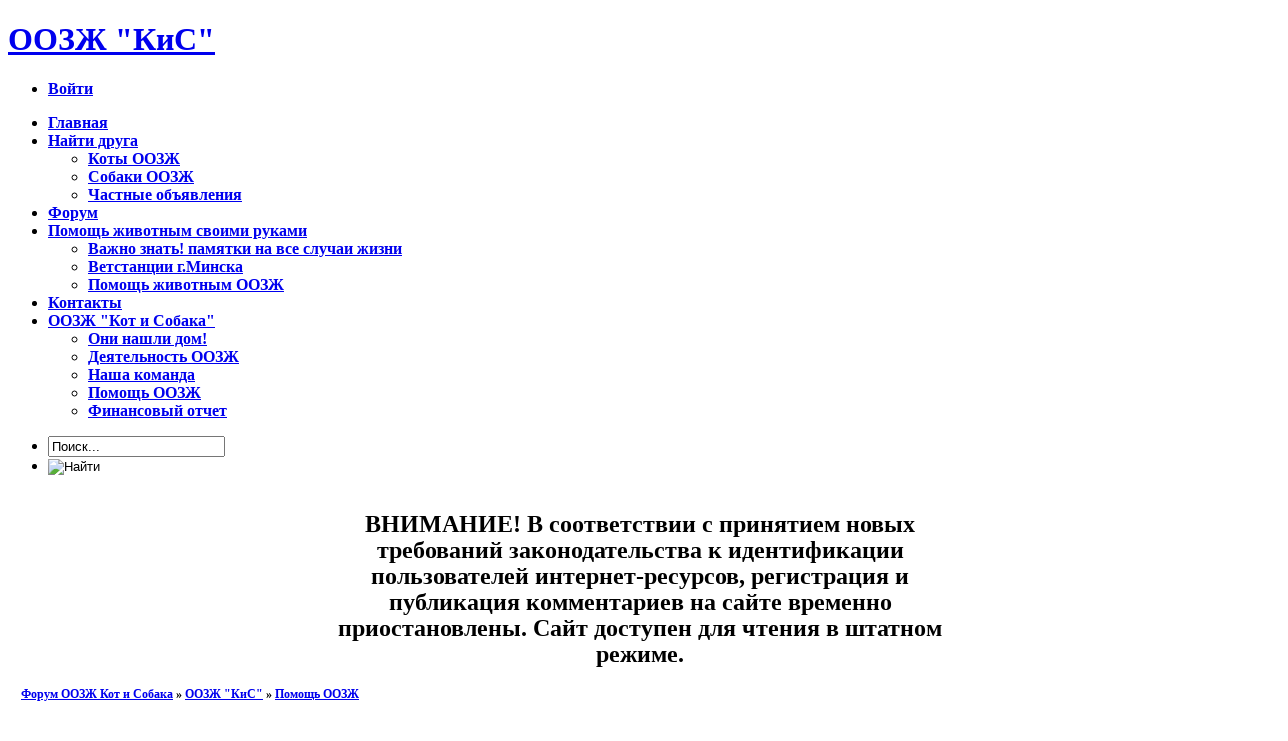

--- FILE ---
content_type: text/html
request_url: http://kisorg.com/forum/topic_339/12
body_size: 18379
content:
 <!DOCTYPE html PUBLIC "-//W3C//DTD XHTML 1.0 Transitional//EN" "http://www.w3.org/TR/xhtml1/DTD/xhtml1-transitional.dtd">
<html xmlns="http://www.w3.org/1999/xhtml" xml:lang="ru" lang="ru">
  <head>
    <meta http-equiv="Content-Type" content="text/html; charset=windows-1251" />
<title>Адресная помощь, Помогаем конкретному коту / собаке &raquo; Форум ООЗЖ Кот и Собака &raquo; Страница 12</title>
<meta name="description" content="Адресная помощь Помогаем конкретному котусобаке: Хотите помочь, но не знаете кому и как? Возьмите опеку над одним котом или собакой. Им можно помочь следующимим способами:  оплатить прием у " />
<meta name="keywords" content="оплата, стерилизации, помочь, купить, оплатить, кастрации, животные, нуждаются, помощи, кобактан, катозал, следующие, Марфа, лекарств, циклоферон, Майка, потому, кормом, хотят, голодать" />
<meta name="robots" content="all" />
<meta name="revisit-after" content="1 days" />
<link rel="search" type="application/opensearchdescription+xml" href="http://kisorg.com/engine/opensearch.php" title="ООЗЖ Кот и Собака" />
<script type="text/javascript" src="/engine/classes/js/jquery.js"></script>
<script type="text/javascript" src="/engine/classes/js/jqueryui.js"></script>
<script type="text/javascript" src="/engine/classes/js/dle_js.js"></script>
<script type="text/javascript" src="/engine/classes/highslide/highslide.js"></script>

    <link rel="shortcut icon" href="/templates/Default/images/favicon.ico" />
    <link href="/templates/Default/style/styles.css" type="text/css" rel="stylesheet" />
    <link href="/templates/Default/style/engine.css" type="text/css" rel="stylesheet" />
    <script type="text/javascript" src="/templates/Default/js/libs.js"></script>
     <script type="text/javascript">

  var _gaq = _gaq || [];
  _gaq.push(['_setAccount', 'UA-35000118-1']);
  _gaq.push(['_trackPageview']);

  (function() {
    var ga = document.createElement('script'); ga.type = 'text/javascript'; ga.async = true;
    ga.src = ('https:' == document.location.protocol ? 'https://' : 'http://') + 'stats.g.doubleclick.net/dc.js';
    var s = document.getElementsByTagName('script')[0]; s.parentNode.insertBefore(ga, s);
  })();

</script>
  </head>
<body>
  <div id="loading-layer" style="display:none"><div id="loading-layer-text">Загрузка. Пожалуйста, подождите...</div></div>
<script language="javascript" type="text/javascript">
<!--
var dle_root       = '/';
var dle_admin      = '';
var dle_login_hash = '';
var dle_group      = 5;
var dle_skin       = 'Default';
var dle_wysiwyg    = 'no';
var quick_wysiwyg  = '0';
var dle_act_lang   = ["Да", "Нет", "Ввод", "Отмена"];
var menu_short     = 'Быстрое редактирование';
var menu_full      = 'Полное редактирование';
var menu_profile   = 'Просмотр профиля';
var menu_send      = 'Отправить сообщение';
var menu_uedit     = 'Админцентр';
var dle_info       = 'Информация';
var dle_confirm    = 'Подтверждение';
var dle_prompt     = 'Ввод информации';
var dle_req_field  = 'Заполните все необходимые поля';
var dle_del_agree  = 'Вы действительно хотите удалить? Данное действие невозможно будет отменить';
var dle_complaint  = 'Укажите текст вашей жалобы для администрации:';
var dle_p_send     = 'Отправить';
var dle_p_send_ok  = 'Уведомление успешно отправлено';
var dle_del_news   = 'Удалить статью';
var allow_dle_delete_news   = false;
//-->
</script><script language="javascript" type="text/javascript">  
<!--  
	hs.graphicsDir = '/engine/classes/highslide/graphics/';
	hs.outlineType = 'rounded-white';
	hs.numberOfImagesToPreload = 0;
	hs.showCredits = false;
	
	hs.lang = {
		loadingText :     'Загрузка...',
		playTitle :       'Просмотр слайдшоу (пробел)',
		pauseTitle:       'Пауза',
		previousTitle :   'Предыдущее изображение',
		nextTitle :       'Следующее изображение',
		moveTitle :       'Переместить',
		closeTitle :      'Закрыть (Esc)',
		fullExpandTitle : 'Развернуть до полного размера',
		restoreTitle :    'Кликните для закрытия картинки, нажмите и удерживайте для перемещения',
		focusTitle :      'Сфокусировать',
		loadingTitle :    'Нажмите для отмены'
	};
	
//-->
</script>
  <div class="wwide pagebg">
    <div id="headbar">
    <div id="header">
      <div class="wrapper">
        <div class="container">
          <h1><a class="thide" href="/index.php" title="">ООЗЖ "КиС"</a></h1>
          <div class="loginbox">

<ul class="reset loginbox">
 <!-- <li class="lvsep"><a href="http://kisorg.com/index.php?do=register">Регистрация</a></li>-->
  <li class="loginbtn"><a id="loginlink" href="#"><b>Войти</b></a></li>
</ul>
<div style="display: none;" id="logindialog" title="Авторизация">
  <form method="post" action="">
    <div class="logform">
      <ul class="reset">
        <li class="lfield"><label for="login_name">Имя:</label><br /><input type="text" name="login_name" id="login_name" /></li>
        <li class="lfield lfpas"><label for="login_password">Пароль (<a href="http://kisorg.com/index.php?do=lostpassword">Забыли?</a>):</label><br /><input type="password" name="login_password" id="login_password" /></li>
        <li class="lbtn"><button class="fbutton" onclick="submit();" type="submit" title="Войти"><span>Войти</span></button></li>
      </ul>
      <input name="login" type="hidden" id="login" value="submit" />
    </div>
  </form>
</div>
</div>
        </div>
      </div>
      </div>
    </div>
    <div class="wrapper">
      <div id="toolbar" class="container">
        <ul id="topmenu" class="lcol reset">
  <li><a href="/.."><b>Главная</b></a></li>
  <li class="sublnk"><a href="http://kisorg.by/v_dar.html"><b>Найти друга</b></a>
    <ul>
      <li><a href="/koty/"><b>Коты ООЗЖ</b></a></li>
      <li><a href="/sobaki/"><b>Собаки ООЗЖ</b></a></li>
      <li><a href="/board.html"><b>Частные объявления</b></a></li> 
      </ul>
  </li>
 
   <li><a href="/forum/"><b>Форум</b></a></li>
   <li class="sublnk"><a href="#"><b>Помощь животным своими руками</b></a>
    <ul>
      <li><a href="/help/"><b>Важно знать! памятки на все случаи жизни</b></a></li>
      <li><a href="/vet/vetstancii/18-vetstancii-i-kliniki-g-minska.html"><b>Ветстанции г.Минска</b></a></li>
      <li><a href="/oozzh-help.html "><b>Помощь животным ООЗЖ</b></a></li>
    </ul>
  </li>
  <li><a href="/contacts.html"><b>Контакты</b></a></li>
  <li class="sublnk"><a href="#"><b>ООЗЖ "Кот и Собака"</b></a>
     <ul>
      <li><a href="/at_home/"><b>Они нашли дом!</b></a></li>
      <li><a href="/dejatelnost_oozh.html"><b>Деятельность ООЗЖ</b></a> </li>
      <li><a href="/komanda.html"><b>Наша команда</b></a></li>
     
      <li><a href="/oozzh-help.html"><b>Помощь ООЗЖ</b></a></li>
      <li><a href="/otchet/"><b>Финансовый отчет</b></a></li>
    </ul>
  </li> 
</ul>

        <form method="post" action=''>
          <input type="hidden" name="do" value="search" />
          <input type="hidden" name="subaction" value="search" />
          <ul class="searchbar reset">
          <li class="lfield"><input id="story" name="story" value="Поиск..." onblur="if(this.value=='') this.value='Поиск...';" onfocus="if(this.value=='Поиск...') this.value='';" type="text" /></li>
          <li class="lbtn"><input title="Найти" alt="Найти" type="image" src="/templates/Default/images/spacer.gif" /></li>
          </ul>
        </form>
      </div>
      
   </div>
       <div style="font-size: 24px;padding: 20px 300px; display: block; text-align: center;font-weight: 600; font-family: serif; line-height: 20pt;">
        ВНИМАНИЕ! В соответствии с принятием новых требований законодательства к идентификации пользователей интернет-ресурсов, регистрация и публикация комментариев на сайте временно приостановлены. Сайт доступен для чтения в штатном режиме. 
        </div>

    <div class="wwide footbg">
     
          <div class="container">      <div id='dle-content'>
<script language="javascript" type="text/javascript">
var site_dir      = 'http://kisorg.com/';
var forum_ajax    = 'http://kisorg.com/engine/forum/ajax/';
var forum_wysiwyg = '0';
</script>
<script type='text/javascript' src='http://kisorg.com/engine/forum/ajax/dle_forum.js'></script>
<script type='text/javascript'>
function forum_profile()
{
    var menu = new Array();

  menu[0] = '<a href="http://kisorg.com/forum/subscription/">Мои Подписки</a>';
    menu[1] = '<a href="http://kisorg.com/index.php?do=forum&amp;act=getforum&amp;code=user&amp;n=">Мои Темы</a>';
    menu[2] = '<a href="http://kisorg.com/index.php?do=forum&amp;act=posts&amp;user=">Мои Сообщения</a>';
    
    return menu;
};
</script>

<style type="text/css" media="all">@import url(/templates/Default/forum/dle-forum.css);</style>

<div align="left" class="dle_forum">

    <div style="font-weight:bold; font-size:12px;"><img src="/templates/Default/forum/images/nav.gif" border="0" width="10px" height="10px" /> <a href="http://kisorg.com/forum/">Форум ООЗЖ Кот и Собака</a> &raquo; <a href='http://kisorg.com/forum/forum_3'>ООЗЖ "КиС"</a> &raquo; <a href='http://kisorg.com/forum/forum_20'>Помощь ООЗЖ</a></div>

  <br />

  <div style="font-size:10px; background-color:rgb(154,206,69); padding:7px; border-width:1px; border-color:rgb(96,136,30); border-style:solid;"><div class="navs"><div style="float:left;"></div><div align="right"><a href="http://kisorg.com/forum/search/">Поиск</a> | <a href="http://kisorg.com/forum/getnew/">Ленточный вид форума</a> |  <a href="http://kisorg.com/index.php?do=forum&amp;act=rss&amp;forum_id=20">RSS</a></div></div></div>

  <br />

  
<a name="posts"></a>
<table width="100%" cellspacing="0" cellpadding="0" class="ipbtable">
  <tr>
    <td width="30%" valign="middle" style="padding-left:0px" nowrap="nowrap"><div><div class="forum_navigation" style="margin-top:10px; margin-bottom:10px;"><a href="JavaScript:navigation('15', 'http://kisorg.com/forum/topic_339/');">15 страниц</a> <a href="http://kisorg.com/forum/topic_339/1">1</a> <a href="http://kisorg.com/forum/topic_339/2">2</a> <a href="http://kisorg.com/forum/topic_339/3">3</a> ... <a href="http://kisorg.com/forum/topic_339/11">11</a>  <span>12</span>  <a href="http://kisorg.com/forum/topic_339/13">13</a> <a href="http://kisorg.com/forum/topic_339/14">14</a> <a href="http://kisorg.com/forum/topic_339/15">15</a>  <a href="http://kisorg.com/forum/topic_339/13">Далее</a></div></div></td>
    <td width="70%" align="right" style="padding:5px 0px 5px 0px"><a href='http://kisorg.com/forum/topic_339/reply/'"><img src="/templates/Default/forum/images/reply.gif" border="0" alt="Ответить" /></a><a href="http://kisorg.com/forum/forum_20/add/"><img src="/templates/Default/forum/images/t_new.gif" border="0" alt="" /></a></td>
  </tr>
</table>
<div class="borderwrap">
  <div class="maintitle">
    <table width="100%" cellspacing="0" cellpadding="0">
      <tr>
        <td width="99%"><div><img src="/templates/Default/forum/images/nav_m.gif" width="8" height="8" border="0" alt="" />&nbsp;Адресная помощь, Помогаем конкретному коту / собаке</div></td>
        <td width="1%" align="right" nowrap="nowrap"><div class="popmenubutton"><a onClick="return dropdownmenu(this, event, TopicMenu('339', 'http://kisorg.com/index.php?do=forum&amp;', ''), '170px')" onMouseout="delayhidemenu()" href='#'">Опции <img src="/templates/Default/forum/images/dlet_action_down.gif" border="0" alt="Открыть меню" /></a></div></td>
      </tr>
    </table>
  </div>

  <table width="100%" cellspacing="1" cellpadding="0" class="ipbtable">
  <tr>
    <td class="row2" width="146"><a onClick="return dropdownmenu(this, event, FUserMenu('diamant', '6', '5', 'http://kisorg.com/index.php?do=forum&amp;'), '170px')" onMouseout="delayhidemenu()" href="#"><img src="/templates/Default/forum/images/dlet_prof.gif"/></a><a onclick="emoticon('[b]diamant[/b],');return false;" href="javascript://">diamant</a></td>
    <td class="row2"><span class="postdetails">
      <div style="float:left;"><img src="/templates/Default/forum/images/to_post_off.gif" width="8" height="9" border="0" alt="" /> 23 февраля 2012 22:41</div>
      <div align="right"> Сообщение #<a href="javascript:PostLink(5645);" name="post-5645">1</a></div>
      </span></td>
  </tr>
  <tr>
    <td valign="top" class="post2"><span class="postdetails"> <img src="/uploads/fotos/foto_6.jpg" border="0" alt="" /><br />
      <br />
      Участник<br />
      <div class="rank" style="display:inline;">
			<ul class="unit-rank">
			<li class="current-rank" style="width:34px;">34</li>
			</ul>
			</div><br />
      Репутация: <a href='http://kisorg.com/forum/reputation/diamant/'><span id='rep-5645'>8</span></a><br />
      Сообщений: 1772<br />
      Регистрация: 12.01.2012<br />
      Статус: <font color=red>offline</font> <br />
      </span></td>   
    <td class="post2" valign="top"><span class="postcolor"><div id='post-id-5645'>С момента создания ООЗЖ «Кот и Собака» под опеку попало более 100 животных. На сегодняшний день около 60 опекаемых животных нашли свой дом и любящих хозяев!<br /><b><!--colorstart:#009900--><span style="color:#009900"><!--/colorstart-->ООЗЖ «Кот и Собака» благодарит всех, кто помогает животным вместе с нами! Благодаря Вашей помощи, все большее количество бездомных животных становится домашними любимцами и забывает о ужасах, пережитых в период существования на улицах города.<!--colorend--></span><!--/colorend--></b><br /><br /><!--dle_spoiler устаревшие просьбы --><div class="title_spoiler"><img id="image-spaca0f8da87d8c2b846764928abce6744" style="vertical-align: middle;border: none;" alt="" src="/templates/Default/dleimages/spoiler-plus.gif" />&nbsp;<a href="javascript:ShowOrHide('spaca0f8da87d8c2b846764928abce6744')"><!--spoiler_title-->устаревшие просьбы<!--spoiler_title_end--></a></div><div id="spaca0f8da87d8c2b846764928abce6744" class="text_spoiler" style="display:none;"><!--spoiler_text--><!--sizestart:2--><span style="font-size:10pt;line-height:100%"><!--/sizestart--><b><!--colorstart:#000099--><span style="color:#000099"><!--/colorstart-->На 01.04.2014 нуждаются в ветеринарной помощи<!--colorend--></span><!--/colorend--></b><!--sizeend--></span><!--/sizeend--><br /><br /><b>1. Просим помощи в оплате кастрации Стасика</b> <br /><a href="http://kisorg.by/forum/topic_1316"  rel="nofollow">http://kisorg.by/forum/topic_1316</a><br />Стоимость кастрации в клинике &quot;Доктор Вет&quot; по безналичному расчету для ООЗЖ &quot;КиС&quot; - 143 250 белорусских рублей<br /><!--TBegin--><a href="http://kisorg.by/uploads/posts/2014-01/1389137789_stasik-3.jpg" onclick="return hs.expand(this)" ><img src="http://kisorg.by/uploads/posts/2014-01/thumbs/1389137789_stasik-3.jpg" alt='Адресная помощь' title='Адресная помощь'  /></a><!--TEnd--><br /><br /><b><!--colorstart:#FF6600--><span style="color:#FF6600"><!--/colorstart-->Просим Вас не оставаться равнодушными! И помочь животным приблизиться к своему сытому счастью!<!--colorend--></span><!--/colorend--></b><br /><br /><b>Пожертвовать средства на лечение животных можно следующим образом:</b><!--sizestart:2--><span style="font-size:10pt;line-height:100%"><!--/sizestart--><!--sizeend--></span><!--/sizeend--><br />Осуществить пожертвование через банк <br />Общественное объединение защиты животных &quot;КиС&quot;  УНП 194902685<br />р/с 3015661400005 в филиале № 527 &quot;Белжелдор&quot;  ОАО &quot;АСБ Беларусбанк&quot;, г. Минск, ул. Воронянского, 7А, код 254<br />Назначение платежа: пожертвование на лечение *имя животного* / вакцину<br />(Внимание: банк взимает комиссию с платежа в размере 2%)<br /><br />С помощью EasyPay <br />осуществить пожертвование можно с главной страницы нашего сайта kisorg.by<br />Назначение платежа: пожертвование на лечение для *имя животного*<br /><br />Также все животные нуждаются в помощи кормом, потому что они не хотят голодать  <!--smile:feel--><img style="vertical-align: middle;border: none;" alt=":feel:" src="http://kisorg.by/engine/data/emoticons/feel.gif" /><!--/smile--> <!--spoiler_text_end--></div><!--/dle_spoiler--><br /><a href="http://kisorg.by/oozzh-help.html"  rel="nofollow">Как нам помочь</a></div></span><br /><span class='edit-info'>Сообщение отредактировал&nbsp;<b>Aliya</b> - 16 августа 2018 15:16</span><div class="signature">
    -----------------------------------------------------<br/>
    Все равны, но есть ровнее.</div></td>
  </tr>
  <tr>
    <td class="formbuttonrow" nowrap="nowrap"><div align="left"><a href="#posts"><img src="/templates/Default/forum/images/dlet_up.gif" width="24" height="21" border="0" alt="Перейти в начало страницы" /></a> </div></td>
    <td class="formbuttonrow" nowrap="nowrap"><div align="right">  </div></td>
  </tr>
  <tr>
    <td colspan="2" class="catend"><!-- DLE Forum --></td>
  </tr>
</table><table width="100%" cellspacing="1" cellpadding="0" class="ipbtable">
  <tr>
    <td class="row2" width="146"><a onClick="return dropdownmenu(this, event, FUserMenu('Aliya', '5', '5', 'http://kisorg.com/index.php?do=forum&amp;'), '170px')" onMouseout="delayhidemenu()" href="#"><img src="/templates/Default/forum/images/dlet_prof.gif"/></a><a onclick="emoticon('[b]Aliya[/b],');return false;" href="javascript://">Aliya</a></td>
    <td class="row2"><span class="postdetails">
      <div style="float:left;"><img src="/templates/Default/forum/images/to_post_off.gif" width="8" height="9" border="0" alt="" /> 11 мая 2022 15:57</div>
      <div align="right"> Сообщение #<a href="javascript:PostLink(86831);" name="post-86831">221</a></div>
      </span></td>
  </tr>
  <tr>
    <td valign="top" class="post2"><span class="postdetails"> <img src="/uploads/fotos/foto_5.gif" border="0" alt="" /><br />
      <br />
      Председатель Правления<br />
      <div class="rank" style="display:inline;">
			<ul class="unit-rank">
			<li class="current-rank" style="width:153px;">153</li>
			</ul>
			</div><br />
      Репутация: <a href='http://kisorg.com/forum/reputation/Aliya/'><span id='rep-86831'>79</span></a><br />
      Сообщений: 10952<br />
      Регистрация: 12.01.2012<br />
      Статус: <font color=red>offline</font> <br />
      </span></td>   
    <td class="post2" valign="top"><span class="postcolor"><div id='post-id-86831'><!--TBegin--><a href="http://kisorg.com/uploads/posts/2022-05/1652277257_itog_00.png" onclick="return hs.expand(this)" ><img src="/uploads/posts/2022-05/thumbs/1652277257_itog_00.png" alt='Адресная помощь' title='Адресная помощь'  /></a><!--TEnd--> <!--TBegin--><a href="http://kisorg.com/uploads/posts/2022-05/1652277214_itog_01.png" onclick="return hs.expand(this)" ><img src="/uploads/posts/2022-05/thumbs/1652277214_itog_01.png" alt='Адресная помощь' title='Адресная помощь'  /></a><!--TEnd--> <!--TBegin--><a href="http://kisorg.com/uploads/posts/2022-05/1652277260_itog_02.png" onclick="return hs.expand(this)" ><img src="/uploads/posts/2022-05/thumbs/1652277260_itog_02.png" alt='Адресная помощь' title='Адресная помощь'  /></a><!--TEnd--> <!--TBegin--><a href="http://kisorg.com/uploads/posts/2022-05/1652277175_itog_03.png" onclick="return hs.expand(this)" ><img src="/uploads/posts/2022-05/thumbs/1652277175_itog_03.png" alt='Адресная помощь' title='Адресная помощь'  /></a><!--TEnd--> <!--TBegin--><a href="http://kisorg.com/uploads/posts/2022-05/1652277220_itog_04.png" onclick="return hs.expand(this)" ><img src="/uploads/posts/2022-05/thumbs/1652277220_itog_04.png" alt='Адресная помощь' title='Адресная помощь'  /></a><!--TEnd--> <!--TBegin--><a href="http://kisorg.com/uploads/posts/2022-05/1652277219_itog_05.png" onclick="return hs.expand(this)" ><img src="/uploads/posts/2022-05/thumbs/1652277219_itog_05.png" alt='Адресная помощь' title='Адресная помощь'  /></a><!--TEnd--> <!--TBegin--><a href="http://kisorg.com/uploads/posts/2022-05/1652277261_itog_06.png" onclick="return hs.expand(this)" ><img src="/uploads/posts/2022-05/thumbs/1652277261_itog_06.png" alt='Адресная помощь' title='Адресная помощь'  /></a><!--TEnd--><br /><b>Дорогие наши подписчики, в эти сложные и тяжелые времена мы просим помощи. </b><br />Наш «конвейер» животных не прекращается. Кого-то стерилизуем, кого-то лечим, кого-то, увы, не смогли спасти, но долг в клинике остался. <br />Помогите нам восполнить наш стремительно растаявший и улетевший в минус финансовый баланс. Вместе мы - сила! <br /><b>Сумма к сбору – 2 249,94 рубля!</b> Это непосильная сумма для нас. Помогите, пожалуйста, оплатить услуги за ветеринарное обслуживание животных.<br /><br /><b>01. Зита:</b> кошка возраста 10 + лет. Практически всю жизнь прожила в приюте. Заметили, что Зита стала вялой и апатичной, повезли к врачу. Оказалось, что у барышни целый букет болезней и в ближайшее время она не выйдет из стационара. Диагнозы: иммунодефицит, воспалительный процесс в лимфоузлах брюшины, гепатит, хроническая почечная недостаточность. Состояние стремительно ухудшалось. К сожалению, в одну из ночей она умерла. Сумма долга: 753,27 руб. <br />Тема: <a href="http://kisorg.com/forum/topic_89/4#post-86819"  rel="nofollow">http://kisorg.com/forum/topic_89/4#post-86819</a><br /><!--dle_spoiler отчет, счета, талоны --><div class="title_spoiler"><img id="image-sp52ec71220c03f6c1ea8de226d358ba1a" style="vertical-align: middle;border: none;" alt="" src="/templates/Default/dleimages/spoiler-plus.gif" />&nbsp;<a href="javascript:ShowOrHide('sp52ec71220c03f6c1ea8de226d358ba1a')"><!--spoiler_title-->отчет, счета, талоны<!--spoiler_title_end--></a></div><div id="sp52ec71220c03f6c1ea8de226d358ba1a" class="text_spoiler" style="display:none;"><!--spoiler_text--><br /><b>РАСХОД:</b><br />07.04.2022 - 91,00 руб - Доктор Вет	- экспресс-тест, анализ на гормоны щитовидки<br />16.04.2022 - 662,27 руб - ВетПрофи	- стационарное лечение<br /><b>ИТОГО: 753,27 руб</b>	<br /><!--TBegin--><a href="http://kisorg.com/uploads/posts/2022-05/1651833356_izobrazhenie_viber_2022-04-07_09-44-23-723.jpg" onclick="return hs.expand(this)" ><img src="/uploads/posts/2022-05/thumbs/1651833356_izobrazhenie_viber_2022-04-07_09-44-23-723.jpg" alt='Адресная помощь' title='Адресная помощь'  /></a><!--TEnd--><!--TBegin--><a href="http://kisorg.com/uploads/posts/2022-05/1651833278_zi_sch_stranica_01.jpg" onclick="return hs.expand(this)" ><img src="/uploads/posts/2022-05/thumbs/1651833278_zi_sch_stranica_01.jpg" alt='Адресная помощь' title='Адресная помощь'  /></a><!--TEnd--><!--TBegin--><a href="http://kisorg.com/uploads/posts/2022-05/1651833368_zi_sch_stranica_02.jpg" onclick="return hs.expand(this)" ><img src="/uploads/posts/2022-05/thumbs/1651833368_zi_sch_stranica_02.jpg" alt='Адресная помощь' title='Адресная помощь'  /></a><!--TEnd--><!--TBegin--><a href="http://kisorg.com/uploads/posts/2022-05/1651833335_zi_sch_stranica_03.jpg" onclick="return hs.expand(this)" ><img src="/uploads/posts/2022-05/thumbs/1651833335_zi_sch_stranica_03.jpg" alt='Адресная помощь' title='Адресная помощь'  /></a><!--TEnd--><!--TBegin--><a href="http://kisorg.com/uploads/posts/2022-05/1651833281_zi_sch_stranica_04.jpg" onclick="return hs.expand(this)" ><img src="/uploads/posts/2022-05/thumbs/1651833281_zi_sch_stranica_04.jpg" alt='Адресная помощь' title='Адресная помощь'  /></a><!--TEnd--><!--TBegin--><a href="http://kisorg.com/uploads/posts/2022-05/1651833372_zi_sch_stranica_05.jpg" onclick="return hs.expand(this)" ><img src="/uploads/posts/2022-05/thumbs/1651833372_zi_sch_stranica_05.jpg" alt='Адресная помощь' title='Адресная помощь'  /></a><!--TEnd--><!--TBegin--><a href="http://kisorg.com/uploads/posts/2022-05/1651833280_zi_sch_stranica_06.jpg" onclick="return hs.expand(this)" ><img src="/uploads/posts/2022-05/thumbs/1651833280_zi_sch_stranica_06.jpg" alt='Адресная помощь' title='Адресная помощь'  /></a><!--TEnd--><!--TBegin--><a href="http://kisorg.com/uploads/posts/2022-05/1651833371_zi_sch_stranica_07.jpg" onclick="return hs.expand(this)" ><img src="/uploads/posts/2022-05/thumbs/1651833371_zi_sch_stranica_07.jpg" alt='Адресная помощь' title='Адресная помощь'  /></a><!--TEnd--><!--TBegin--><a href="http://kisorg.com/uploads/posts/2022-05/1651833279_zi_sch_stranica_08.jpg" onclick="return hs.expand(this)" ><img src="/uploads/posts/2022-05/thumbs/1651833279_zi_sch_stranica_08.jpg" alt='Адресная помощь' title='Адресная помощь'  /></a><!--TEnd--><!--TBegin--><a href="http://kisorg.com/uploads/posts/2022-05/1651833289_zi_sch_stranica_09.jpg" onclick="return hs.expand(this)" ><img src="/uploads/posts/2022-05/thumbs/1651833289_zi_sch_stranica_09.jpg" alt='Адресная помощь' title='Адресная помощь'  /></a><!--TEnd--><!--TBegin--><a href="http://kisorg.com/uploads/posts/2022-05/1651833350_zi_sch_stranica_10.jpg" onclick="return hs.expand(this)" ><img src="/uploads/posts/2022-05/thumbs/1651833350_zi_sch_stranica_10.jpg" alt='Адресная помощь' title='Адресная помощь'  /></a><!--TEnd--><!--TBegin--><a href="http://kisorg.com/uploads/posts/2022-05/1651833370_zi_sch_stranica_11.jpg" onclick="return hs.expand(this)" ><img src="/uploads/posts/2022-05/thumbs/1651833370_zi_sch_stranica_11.jpg" alt='Адресная помощь' title='Адресная помощь'  /></a><!--TEnd--><!--TBegin--><a href="http://kisorg.com/uploads/posts/2022-05/1651833363_zi_sch_stranica_12.jpg" onclick="return hs.expand(this)" ><img src="/uploads/posts/2022-05/thumbs/1651833363_zi_sch_stranica_12.jpg" alt='Адресная помощь' title='Адресная помощь'  /></a><!--TEnd--><!--TBegin--><a href="http://kisorg.com/uploads/posts/2022-05/1651833370_zi_sch_stranica_13.jpg" onclick="return hs.expand(this)" ><img src="/uploads/posts/2022-05/thumbs/1651833370_zi_sch_stranica_13.jpg" alt='Адресная помощь' title='Адресная помощь'  /></a><!--TEnd--><!--TBegin--><a href="http://kisorg.com/uploads/posts/2022-05/1651833331_zi_sch_stranica_14.jpg" onclick="return hs.expand(this)" ><img src="/uploads/posts/2022-05/thumbs/1651833331_zi_sch_stranica_14.jpg" alt='Адресная помощь' title='Адресная помощь'  /></a><!--TEnd--><!--TBegin--><a href="http://kisorg.com/uploads/posts/2022-05/1651833296_zi_sch_stranica_15.jpg" onclick="return hs.expand(this)" ><img src="/uploads/posts/2022-05/thumbs/1651833296_zi_sch_stranica_15.jpg" alt='Адресная помощь' title='Адресная помощь'  /></a><!--TEnd--><!--TBegin--><a href="http://kisorg.com/uploads/posts/2022-05/1651833313_zi_sch_stranica_16.jpg" onclick="return hs.expand(this)" ><img src="/uploads/posts/2022-05/thumbs/1651833313_zi_sch_stranica_16.jpg" alt='Адресная помощь' title='Адресная помощь'  /></a><!--TEnd--><br /><!--spoiler_text_end--></div><!--/dle_spoiler--><br /><br /><b>02. Триша:</b> кошка возраста 10 + лет. Практически всю жизнь прожила в приюте. Заметили, что Триша стала вялой и апатичной, повезли к врачу. По результатам обследования стало понятно, что лечиться будем долго, но надежда есть. Диагнозы: панкреатит, дуоденит, диффузные изменения в почках, колит, воспаление сальника брюшины, дуоденит. Поначалу Триша хорошо реагировала на лечение, ее даже выписали. Но через пару дней в комфортных условиях случилось ухудшение. Триша снова поехала в стационар, но ее маленькое сердце не справилось со всеми болячками. Сумма долга: 883,49 руб. <br />Тема: <a href="http://kisorg.com/forum/topic_66/6#post-86818"  rel="nofollow">http://kisorg.com/forum/topic_66/6#post-86818</a><br /><!--dle_spoiler отчет, счета, талоны, анализы --><div class="title_spoiler"><img id="image-sp3d37e053a533983f4ff60a8db623736a" style="vertical-align: middle;border: none;" alt="" src="/templates/Default/dleimages/spoiler-plus.gif" />&nbsp;<a href="javascript:ShowOrHide('sp3d37e053a533983f4ff60a8db623736a')"><!--spoiler_title-->отчет, счета, талоны, анализы<!--spoiler_title_end--></a></div><div id="sp3d37e053a533983f4ff60a8db623736a" class="text_spoiler" style="display:none;"><!--spoiler_text--><br /><b>РАСХОД:</b><br />07.04.2022 - 36,00 - 	Доктор Вет - анализы на гормоны щитовидки<br />16.04.2022 - 96,57 - ВетПрофи - УЗИ ОБП, ОАК, БАК<br />28.04.2022 - 57,18 - ВетПрофи - ОАК, БАК<br />12.04.2022 - 539,99- ВетПрофи	 - стационарное лечение<br />16.04.2022 - 96,57 - ВетПрофи - УЗИ ОБП, ОАК, БАК<br />28.04.2022 - 57,18 - ВетПрофи - ОАК, БАК<br /><b>ИТОГО: 883,49	руб	</b><br /><!--TBegin--><a href="http://kisorg.com/uploads/posts/2022-05/1651832566_t-01.jpg" onclick="return hs.expand(this)" ><img src="/uploads/posts/2022-05/thumbs/1651832566_t-01.jpg" alt='Адресная помощь' title='Адресная помощь'  /></a><!--TEnd--> <!--TBegin--><a href="http://kisorg.com/uploads/posts/2022-05/1651832507_tr_sch_stranica_01.jpg" onclick="return hs.expand(this)" ><img src="/uploads/posts/2022-05/thumbs/1651832507_tr_sch_stranica_01.jpg" alt='Адресная помощь' title='Адресная помощь'  /></a><!--TEnd--> <!--TBegin--><a href="http://kisorg.com/uploads/posts/2022-05/1651832576_tr_sch_stranica_02.jpg" onclick="return hs.expand(this)" ><img src="/uploads/posts/2022-05/thumbs/1651832576_tr_sch_stranica_02.jpg" alt='Адресная помощь' title='Адресная помощь'  /></a><!--TEnd--><!--TBegin--><a href="http://kisorg.com/uploads/posts/2022-05/1651832504_tr_sch_stranica_03.jpg" onclick="return hs.expand(this)" ><img src="/uploads/posts/2022-05/thumbs/1651832504_tr_sch_stranica_03.jpg" alt='Адресная помощь' title='Адресная помощь'  /></a><!--TEnd--> <!--TBegin--><a href="http://kisorg.com/uploads/posts/2022-05/1651832510_tr_sch_stranica_04.jpg" onclick="return hs.expand(this)" ><img src="/uploads/posts/2022-05/thumbs/1651832510_tr_sch_stranica_04.jpg" alt='Адресная помощь' title='Адресная помощь'  /></a><!--TEnd--> <!--TBegin--><a href="http://kisorg.com/uploads/posts/2022-05/1651832567_tr_sch_stranica_05.jpg" onclick="return hs.expand(this)" ><img src="/uploads/posts/2022-05/thumbs/1651832567_tr_sch_stranica_05.jpg" alt='Адресная помощь' title='Адресная помощь'  /></a><!--TEnd--> <!--TBegin--><a href="http://kisorg.com/uploads/posts/2022-05/1651832542_tr_sch_stranica_06.jpg" onclick="return hs.expand(this)" ><img src="/uploads/posts/2022-05/thumbs/1651832542_tr_sch_stranica_06.jpg" alt='Адресная помощь' title='Адресная помощь'  /></a><!--TEnd--> <!--TBegin--><a href="http://kisorg.com/uploads/posts/2022-05/1651832517_tr_sch_stranica_07.jpg" onclick="return hs.expand(this)" ><img src="/uploads/posts/2022-05/thumbs/1651832517_tr_sch_stranica_07.jpg" alt='Адресная помощь' title='Адресная помощь'  /></a><!--TEnd--> <!--TBegin--><a href="http://kisorg.com/uploads/posts/2022-05/1651832515_tr_sch_stranica_08.jpg" onclick="return hs.expand(this)" ><img src="/uploads/posts/2022-05/thumbs/1651832515_tr_sch_stranica_08.jpg" alt='Адресная помощь' title='Адресная помощь'  /></a><!--TEnd--><br /><!--TBegin--><a href="http://kisorg.com/uploads/posts/2022-05/1651832577_tr_sch_stranica_09.jpg" onclick="return hs.expand(this)" ><img src="/uploads/posts/2022-05/thumbs/1651832577_tr_sch_stranica_09.jpg" alt='Адресная помощь' title='Адресная помощь'  /></a><!--TEnd--> <!--TBegin--><a href="http://kisorg.com/uploads/posts/2022-05/1651832545_tr_sch_stranica_10.jpg" onclick="return hs.expand(this)" ><img src="/uploads/posts/2022-05/thumbs/1651832545_tr_sch_stranica_10.jpg" alt='Адресная помощь' title='Адресная помощь'  /></a><!--TEnd--> <!--TBegin--><a href="http://kisorg.com/uploads/posts/2022-05/1651832536_tr_sch_stranica_11.jpg" onclick="return hs.expand(this)" ><img src="/uploads/posts/2022-05/thumbs/1651832536_tr_sch_stranica_11.jpg" alt='Адресная помощь' title='Адресная помощь'  /></a><!--TEnd--> <!--TBegin--><a href="http://kisorg.com/uploads/posts/2022-05/1651832559_tr_sch_stranica_12.jpg" onclick="return hs.expand(this)" ><img src="/uploads/posts/2022-05/thumbs/1651832559_tr_sch_stranica_12.jpg" alt='Адресная помощь' title='Адресная помощь'  /></a><!--TEnd--><br /><!--spoiler_text_end--></div><!--/dle_spoiler--><br />Тема: <a href="http://kisorg.com/forum/topic_66/6#post-86818"  rel="nofollow">http://kisorg.com/forum/topic_66/6#post-86818</a><br /><br /><b>03. Фил:</b> щенок 3 месяца. Парня забрали с поля, где он жил вместе с мамой и другими щенками. Через неделю появились тревожные признаки пироплазмоза. Отвезли в клинику. Диагноз подтвердился. Фил прошел недельное лечение и теперь бодр, активен, игрив. Сумма долга: 274,00 руб.<br />Тема: <a href="http://kisorg.com/forum/topic_2686/1#post-86814"  rel="nofollow">http://kisorg.com/forum/topic_2686/1#post-86814</a><br /><!--dle_spoiler отчет, счета, анализы --><div class="title_spoiler"><img id="image-spc22485bd4ab0370c138947b5abe2555a" style="vertical-align: middle;border: none;" alt="" src="/templates/Default/dleimages/spoiler-plus.gif" />&nbsp;<a href="javascript:ShowOrHide('spc22485bd4ab0370c138947b5abe2555a')"><!--spoiler_title-->отчет, счета, анализы<!--spoiler_title_end--></a></div><div id="spc22485bd4ab0370c138947b5abe2555a" class="text_spoiler" style="display:none;"><!--spoiler_text--><br /><b>РАСХОД:</b><br />20.04.2022 - 274,00 - ВетПрофи - стационарное лечение<br /><b>ИТОГО: 274,00 руб</b><br /><!--TBegin--><a href="http://kisorg.com/uploads/posts/2022-05/1651830880_fil_sch_stranica_01.jpg" onclick="return hs.expand(this)" ><img src="/uploads/posts/2022-05/thumbs/1651830880_fil_sch_stranica_01.jpg" alt='Адресная помощь' title='Адресная помощь'  /></a><!--TEnd--> <!--TBegin--><a href="http://kisorg.com/uploads/posts/2022-05/1651830846_fil_sch_stranica_02.jpg" onclick="return hs.expand(this)" ><img src="/uploads/posts/2022-05/thumbs/1651830846_fil_sch_stranica_02.jpg" alt='Адресная помощь' title='Адресная помощь'  /></a><!--TEnd--> <!--TBegin--><a href="http://kisorg.com/uploads/posts/2022-05/1651830891_fil_sch_stranica_03.jpg" onclick="return hs.expand(this)" ><img src="/uploads/posts/2022-05/thumbs/1651830891_fil_sch_stranica_03.jpg" alt='Адресная помощь' title='Адресная помощь'  /></a><!--TEnd--> <!--TBegin--><a href="http://kisorg.com/uploads/posts/2022-05/1651830847_fil_sch_stranica_04.jpg" onclick="return hs.expand(this)" ><img src="/uploads/posts/2022-05/thumbs/1651830847_fil_sch_stranica_04.jpg" alt='Адресная помощь' title='Адресная помощь'  /></a><!--TEnd--> <!--TBegin--><a href="http://kisorg.com/uploads/posts/2022-05/1651830878_fil_sch_stranica_05.jpg" onclick="return hs.expand(this)" ><img src="/uploads/posts/2022-05/thumbs/1651830878_fil_sch_stranica_05.jpg" alt='Адресная помощь' title='Адресная помощь'  /></a><!--TEnd--> <!--TBegin--><a href="http://kisorg.com/uploads/posts/2022-05/1651830854_fil_sch_stranica_06.jpg" onclick="return hs.expand(this)" ><img src="/uploads/posts/2022-05/thumbs/1651830854_fil_sch_stranica_06.jpg" alt='Адресная помощь' title='Адресная помощь'  /></a><!--TEnd--> <!--TBegin--><a href="http://kisorg.com/uploads/posts/2022-05/1651830882_fil_sch_stranica_07.jpg" onclick="return hs.expand(this)" ><img src="/uploads/posts/2022-05/thumbs/1651830882_fil_sch_stranica_07.jpg" alt='Адресная помощь' title='Адресная помощь'  /></a><!--TEnd--><br /><!--spoiler_text_end--></div><!--/dle_spoiler--><br /><br /><b>04. Свёкла:</b> кошка возраста 1 год. Была подобрана после того, как ее сильно покусали собаки. Раны заживили, шерстку отрастили, оставался последний шаг по дороге к поиску новых хозяев – стерилизация. Сумма долга: 78,28 руб.<br />Тема: <a href="http://kisorg.com/forum/topic_2687/1#post-86812"  rel="nofollow">http://kisorg.com/forum/topic_2687/1#post-86812</a><br /><!--dle_spoiler отчет, счет --><div class="title_spoiler"><img id="image-sp079637fe001d36be74e7995ea7a96bdb" style="vertical-align: middle;border: none;" alt="" src="/templates/Default/dleimages/spoiler-plus.gif" />&nbsp;<a href="javascript:ShowOrHide('sp079637fe001d36be74e7995ea7a96bdb')"><!--spoiler_title-->отчет, счет<!--spoiler_title_end--></a></div><div id="sp079637fe001d36be74e7995ea7a96bdb" class="text_spoiler" style="display:none;"><!--spoiler_text--><br /><b>РАСХОД:</b><br />29.03.2022 - 78,28 - ВетПрофи - стерилизация<br /><b>ИТОГО: 78,28 руб</b><br /><!--TBegin--><a href="http://kisorg.com/uploads/posts/2022-05/1651830592_schet_nimfa-svekla.jpg" onclick="return hs.expand(this)" ><img src="/uploads/posts/2022-05/thumbs/1651830592_schet_nimfa-svekla.jpg" alt='Адресная помощь' title='Адресная помощь'  /></a><!--TEnd--><br /><!--spoiler_text_end--></div><!--/dle_spoiler--><br /><br /><b>05. Нимфа: </b>кошка возраста 1 год. Родилась у бездомной кошки. Сестры Нимфы давно разъехались по новым домам, а Нимфа внезапно заболела – гидронефроз. По непонятной причине было сильное воспаление в почках. Сейчас Нимфа уже практически здорова. Мы сделали стерилизацию, чтобы она была абсолютно готовой к встрече с новыми хозяевами. Сумма долга: 86,30 руб.<br />Тема: <a href="http://kisorg.com/forum/topic_2646/1#post-86813"  rel="nofollow">http://kisorg.com/forum/topic_2646/1#post-86813</a><br /><!--dle_spoiler отчет, счет --><div class="title_spoiler"><img id="image-sp504ca93131292aa5ab5599899f2023f5" style="vertical-align: middle;border: none;" alt="" src="/templates/Default/dleimages/spoiler-plus.gif" />&nbsp;<a href="javascript:ShowOrHide('sp504ca93131292aa5ab5599899f2023f5')"><!--spoiler_title-->отчет, счет<!--spoiler_title_end--></a></div><div id="sp504ca93131292aa5ab5599899f2023f5" class="text_spoiler" style="display:none;"><!--spoiler_text--><br /><b>РАСХОД:</b><br />29.03.2022 - 86,30 - ВетПрофи - стерилизация<br /><b>ИТОГО: 86,30 руб</b><br /><!--TBegin--><a href="http://kisorg.com/uploads/posts/2022-05/1651830592_schet_nimfa-svekla.jpg" onclick="return hs.expand(this)" ><img src="/uploads/posts/2022-05/thumbs/1651830592_schet_nimfa-svekla.jpg" alt='Адресная помощь' title='Адресная помощь'  /></a><!--TEnd--><br /><!--spoiler_text_end--></div><!--/dle_spoiler--><br /><br /><b>06. Тимоша:</b> кот возраста 5 + лет. Тимоша долгое время выживал на улице. Парня забрали волонтеры. Оказалось, что у Тимоши очень сильный зубной камень и есть сломанные, гнилые зубы, которые доставляют сильную боль. Тимошу отвезли к врачу и навели порядок и красоту. Теперь он бодр, игрив и активен. Сумма долга: 174,60 руб.<br />Тема: <a href="http://kisorg.com/forum/topic_2673/1#post-86826"  rel="nofollow">http://kisorg.com/forum/topic_2673/1#post-86826</a><br /><!--dle_spoiler отчет, счета, талоны --><div class="title_spoiler"><img id="image-sp3bd27c12a05c514cb7de7eead57f8b28" style="vertical-align: middle;border: none;" alt="" src="/templates/Default/dleimages/spoiler-plus.gif" />&nbsp;<a href="javascript:ShowOrHide('sp3bd27c12a05c514cb7de7eead57f8b28')"><!--spoiler_title-->отчет, счета, талоны<!--spoiler_title_end--></a></div><div id="sp3bd27c12a05c514cb7de7eead57f8b28" class="text_spoiler" style="display:none;"><!--spoiler_text--><br /><b>РАСХОД:</b><br />27.03.2022 - 31,88 - Доктор Вет - ОАК, БАК<br />04.04.2022 - 27,20 - Веттаргет - УЗИ ОБП и сердца, танометрия<br />08.04.2022 - 115,52 - Веттаргет	 - УЗсанация ротовой полости, удаление зубов<br /><b>ИТОГО: 174,60	руб	</b><br /><!--TBegin--><a href="http://kisorg.com/uploads/posts/2022-05/1651831686_timosha-schet.jpg" onclick="return hs.expand(this)" ><img src="/uploads/posts/2022-05/thumbs/1651831686_timosha-schet.jpg" alt='Адресная помощь' title='Адресная помощь'  /></a><!--TEnd--> <!--TBegin--><a href="http://kisorg.com/uploads/posts/2022-05/1651831760_timosha_04.jpg" onclick="return hs.expand(this)" ><img src="/uploads/posts/2022-05/thumbs/1651831760_timosha_04.jpg" alt='Адресная помощь' title='Адресная помощь'  /></a><!--TEnd--> <!--TBegin--><a href="http://kisorg.com/uploads/posts/2022-05/1651831687_timosha_05.jpg" onclick="return hs.expand(this)" ><img src="/uploads/posts/2022-05/thumbs/1651831687_timosha_05.jpg" alt='Адресная помощь' title='Адресная помощь'  /></a><!--TEnd--><br /><!--spoiler_text_end--></div><!--/dle_spoiler--><br /><br /><b>Перечислить помощь можно  с помощью ЕРИП по следующему пути:</b><br />Система &quot;Расчет&quot; (ЕРИП) --&gt; Благотворительность, общественные объединения--&gt; Защита животных --&gt; КиС --&gt; Добровольные взносы --&gt; Для оплаты услуг ввести «Номер телефона» или указать «Май» <br />Ввести сумму платежа. Проверить корректность информации. Совершить платеж.<br /><br />Обо всех переводах, пожалуйста, сообщайте, чтобы мы могли корректно вести отчет и отблагодарить:<br />- в ЛС<br />- по телефонам (можно СМС-сообщение) +375296973937, +375447997904 <br />- сообщения вайбер по телефону +375296973937<br />отчет в теме <a href="http://kisorg.com/forum/topic_339/11#post-86708"  rel="nofollow">http://kisorg.com/forum/topic_339/11#post-86708</a> и под постом</div></span><br /><span class='edit-info'>Сообщение отредактировал&nbsp;<b>Aliya</b> - 12 мая 2022 10:36</span><div class="signature">
    -----------------------------------------------------<br/>
    «Между словами Жалеть и Помогать такая же разница, как между Хоронить и Лечить»<br />С. Янковский</div></td>
  </tr>
  <tr>
    <td class="formbuttonrow" nowrap="nowrap"><div align="left"><a href="#posts"><img src="/templates/Default/forum/images/dlet_up.gif" width="24" height="21" border="0" alt="Перейти в начало страницы" /></a> </div></td>
    <td class="formbuttonrow" nowrap="nowrap"><div align="right">  </div></td>
  </tr>
  <tr>
    <td colspan="2" class="catend"><!-- DLE Forum --></td>
  </tr>
</table><table width="100%" cellspacing="1" cellpadding="0" class="ipbtable">
  <tr>
    <td class="row2" width="146"><a onClick="return dropdownmenu(this, event, FUserMenu('Aliya', '5', '5', 'http://kisorg.com/index.php?do=forum&amp;'), '170px')" onMouseout="delayhidemenu()" href="#"><img src="/templates/Default/forum/images/dlet_prof.gif"/></a><a onclick="emoticon('[b]Aliya[/b],');return false;" href="javascript://">Aliya</a></td>
    <td class="row2"><span class="postdetails">
      <div style="float:left;"><img src="/templates/Default/forum/images/to_post_off.gif" width="8" height="9" border="0" alt="" /> 11 мая 2022 17:07</div>
      <div align="right"> Сообщение #<a href="javascript:PostLink(86832);" name="post-86832">222</a></div>
      </span></td>
  </tr>
  <tr>
    <td valign="top" class="post2"><span class="postdetails"> <img src="/uploads/fotos/foto_5.gif" border="0" alt="" /><br />
      <br />
      Председатель Правления<br />
      <div class="rank" style="display:inline;">
			<ul class="unit-rank">
			<li class="current-rank" style="width:153px;">153</li>
			</ul>
			</div><br />
      Репутация: <a href='http://kisorg.com/forum/reputation/Aliya/'><span id='rep-86832'>79</span></a><br />
      Сообщений: 10952<br />
      Регистрация: 12.01.2012<br />
      Статус: <font color=red>offline</font> <br />
      </span></td>   
    <td class="post2" valign="top"><span class="postcolor"><div id='post-id-86832'><b>ОТЧЕТ на 11.05.2022г. 18:00<br />СУММА к СБОРУ: 2 249,00 руб</b><br /><br /><b>ПРИХОД:</b><br />11.05.2022 - 80,00 - добрый человек 6****43 - ЕРИП<br /><b>ИТОГО СОБРАНО: 80,00 рублей</b><br /><br /><b>ОСТАТОК СРЕДСТВ: 2 169,00 руб</b></div></span><br /><span class='edit-info'>Сообщение отредактировал&nbsp;<b>Aliya</b> - 12 мая 2022 10:06</span><div class="signature">
    -----------------------------------------------------<br/>
    «Между словами Жалеть и Помогать такая же разница, как между Хоронить и Лечить»<br />С. Янковский</div></td>
  </tr>
  <tr>
    <td class="formbuttonrow" nowrap="nowrap"><div align="left"><a href="#posts"><img src="/templates/Default/forum/images/dlet_up.gif" width="24" height="21" border="0" alt="Перейти в начало страницы" /></a> </div></td>
    <td class="formbuttonrow" nowrap="nowrap"><div align="right">  </div></td>
  </tr>
  <tr>
    <td colspan="2" class="catend"><!-- DLE Forum --></td>
  </tr>
</table><table width="100%" cellspacing="1" cellpadding="0" class="ipbtable">
  <tr>
    <td class="row2" width="146"><a onClick="return dropdownmenu(this, event, FUserMenu('Aliya', '5', '5', 'http://kisorg.com/index.php?do=forum&amp;'), '170px')" onMouseout="delayhidemenu()" href="#"><img src="/templates/Default/forum/images/dlet_prof.gif"/></a><a onclick="emoticon('[b]Aliya[/b],');return false;" href="javascript://">Aliya</a></td>
    <td class="row2"><span class="postdetails">
      <div style="float:left;"><img src="/templates/Default/forum/images/to_post_off.gif" width="8" height="9" border="0" alt="" /> 12 мая 2022 10:08</div>
      <div align="right"> Сообщение #<a href="javascript:PostLink(86833);" name="post-86833">223</a></div>
      </span></td>
  </tr>
  <tr>
    <td valign="top" class="post2"><span class="postdetails"> <img src="/uploads/fotos/foto_5.gif" border="0" alt="" /><br />
      <br />
      Председатель Правления<br />
      <div class="rank" style="display:inline;">
			<ul class="unit-rank">
			<li class="current-rank" style="width:153px;">153</li>
			</ul>
			</div><br />
      Репутация: <a href='http://kisorg.com/forum/reputation/Aliya/'><span id='rep-86833'>79</span></a><br />
      Сообщений: 10952<br />
      Регистрация: 12.01.2012<br />
      Статус: <font color=red>offline</font> <br />
      </span></td>   
    <td class="post2" valign="top"><span class="postcolor"><div id='post-id-86833'><b>ОТЧЕТ на 12.05.2022г. 16:16<br />СУММА к СБОРУ: 2 249,00 руб</b><br /><br /><b>ПРИХОД:</b><br />11.05.2022 - 80,00 - добрый человек 6****43<br />12.05.2022 - 50,00 - добрый человек  375 29 7****53 <br />12.05.2022 - 100,00 - @yuliaoshmyan (мама Марса)<br />12.05.2022 - 20,00 - добрый человек 375 29 3****31<br /><b>ИТОГО СОБРАНО: 250,00 рублей</b><br /><br /><b>ОСТАТОК СРЕДСТВ: 1999,00 руб</b><br /><br /><b>СПАСИБО ОГРОМНОЕ!</b>  <!--smile:cat_heart--><img style="vertical-align: middle;border: none;" alt=":cat_heart:" src="http://kisorg.com/engine/data/emoticons/cat/cat_heart.gif" /><!--/smile--></div></span><br /><span class='edit-info'>Сообщение отредактировал&nbsp;<b>Aliya</b> - 12 мая 2022 15:18</span><div class="signature">
    -----------------------------------------------------<br/>
    «Между словами Жалеть и Помогать такая же разница, как между Хоронить и Лечить»<br />С. Янковский</div></td>
  </tr>
  <tr>
    <td class="formbuttonrow" nowrap="nowrap"><div align="left"><a href="#posts"><img src="/templates/Default/forum/images/dlet_up.gif" width="24" height="21" border="0" alt="Перейти в начало страницы" /></a> </div></td>
    <td class="formbuttonrow" nowrap="nowrap"><div align="right">  </div></td>
  </tr>
  <tr>
    <td colspan="2" class="catend"><!-- DLE Forum --></td>
  </tr>
</table><table width="100%" cellspacing="1" cellpadding="0" class="ipbtable">
  <tr>
    <td class="row2" width="146"><a onClick="return dropdownmenu(this, event, FUserMenu('Aliya', '5', '5', 'http://kisorg.com/index.php?do=forum&amp;'), '170px')" onMouseout="delayhidemenu()" href="#"><img src="/templates/Default/forum/images/dlet_prof.gif"/></a><a onclick="emoticon('[b]Aliya[/b],');return false;" href="javascript://">Aliya</a></td>
    <td class="row2"><span class="postdetails">
      <div style="float:left;"><img src="/templates/Default/forum/images/to_post_off.gif" width="8" height="9" border="0" alt="" /> 13 мая 2022 10:41</div>
      <div align="right"> Сообщение #<a href="javascript:PostLink(86835);" name="post-86835">224</a></div>
      </span></td>
  </tr>
  <tr>
    <td valign="top" class="post2"><span class="postdetails"> <img src="/uploads/fotos/foto_5.gif" border="0" alt="" /><br />
      <br />
      Председатель Правления<br />
      <div class="rank" style="display:inline;">
			<ul class="unit-rank">
			<li class="current-rank" style="width:153px;">153</li>
			</ul>
			</div><br />
      Репутация: <a href='http://kisorg.com/forum/reputation/Aliya/'><span id='rep-86835'>79</span></a><br />
      Сообщений: 10952<br />
      Регистрация: 12.01.2012<br />
      Статус: <font color=red>offline</font> <br />
      </span></td>   
    <td class="post2" valign="top"><span class="postcolor"><div id='post-id-86835'><b>ОТЧЕТ на 13.05.2022г. 11:40<br />СУММА к СБОРУ: 2 249,00 руб</b><br /><br /><b>ПРИХОД:</b><br />11.05.2022 - 80,00 - добрый человек 6****43<br />12.05.2022 - 50,00 - добрый человек  375 29 7****53 <br />12.05.2022 - 100,00 - @yuliaoshmyan (мама Марса)<br />12.05.2022 - 20,00 - добрый человек 375 29 3****31<br />13.05.2022 - 25.00 - добрый человек<br /><b>ИТОГО СОБРАНО: 275,00 рублей</b><br /><br /><b>ОСТАТОК СРЕДСТВ: 1974,00 руб</b><br /><br /><b>СПАСИБО ОГРОМНОЕ-ПРЕОГРОМНОЕ!</b>  <!--smile:dancing--><img style="vertical-align: middle;border: none;" alt=":dancing:" src="http://kisorg.com/engine/data/emoticons/dancing.gif" /><!--/smile--></div></span><div class="signature">
    -----------------------------------------------------<br/>
    «Между словами Жалеть и Помогать такая же разница, как между Хоронить и Лечить»<br />С. Янковский</div></td>
  </tr>
  <tr>
    <td class="formbuttonrow" nowrap="nowrap"><div align="left"><a href="#posts"><img src="/templates/Default/forum/images/dlet_up.gif" width="24" height="21" border="0" alt="Перейти в начало страницы" /></a> </div></td>
    <td class="formbuttonrow" nowrap="nowrap"><div align="right">  </div></td>
  </tr>
  <tr>
    <td colspan="2" class="catend"><!-- DLE Forum --></td>
  </tr>
</table><table width="100%" cellspacing="1" cellpadding="0" class="ipbtable">
  <tr>
    <td class="row2" width="146"><a onClick="return dropdownmenu(this, event, FUserMenu('Aliya', '5', '5', 'http://kisorg.com/index.php?do=forum&amp;'), '170px')" onMouseout="delayhidemenu()" href="#"><img src="/templates/Default/forum/images/dlet_prof.gif"/></a><a onclick="emoticon('[b]Aliya[/b],');return false;" href="javascript://">Aliya</a></td>
    <td class="row2"><span class="postdetails">
      <div style="float:left;"><img src="/templates/Default/forum/images/to_post_off.gif" width="8" height="9" border="0" alt="" /> 16 мая 2022 10:16</div>
      <div align="right"> Сообщение #<a href="javascript:PostLink(86837);" name="post-86837">225</a></div>
      </span></td>
  </tr>
  <tr>
    <td valign="top" class="post2"><span class="postdetails"> <img src="/uploads/fotos/foto_5.gif" border="0" alt="" /><br />
      <br />
      Председатель Правления<br />
      <div class="rank" style="display:inline;">
			<ul class="unit-rank">
			<li class="current-rank" style="width:153px;">153</li>
			</ul>
			</div><br />
      Репутация: <a href='http://kisorg.com/forum/reputation/Aliya/'><span id='rep-86837'>79</span></a><br />
      Сообщений: 10952<br />
      Регистрация: 12.01.2012<br />
      Статус: <font color=red>offline</font> <br />
      </span></td>   
    <td class="post2" valign="top"><span class="postcolor"><div id='post-id-86837'><b>ОТЧЕТ на 16.05.2022г. 11:30<br />СУММА к СБОРУ: 2 249,00 руб</b><br /><br /><b>ПРИХОД:</b><br />11.05.2022 - 80,00 - добрый человек 6****43<br />12.05.2022 - 50,00 - добрый человек  375 29 7****53 <br />12.05.2022 - 100,00 - @yuliaoshmyan (мама Марса)<br />12.05.2022 - 20,00 - добрый человек 375 29 3****31<br />13.05.2022 - 25,00 - добрый человек<br />14.05.2022 - 15,00 - алена @a_snezhinka<br />14.05.2022 - 20,00 -	добрый человек 375447****45<br />14.05.2022 - 20,00 -	q<br />14.05.2022 - 20,00 -	добрый человек 80297****06<br />14.05.2022 - 15,00 - 	добрый человек 80291****29 Сергей @sergey_running<br />14.05.2022 - 10,00 -	добрый человек 80298****17 @hodoleevats<br />14.05.2022 - 3,00 - 	добрый человек 804479****40<br />14.05.2022 - 10,00 -	добрый человек 375292****70 @senokosova00nadezhda<br />14.05.2022 - 5,00 -	добрый человек 80447****23<br />14.05.2022 - 2,00 -	добрый человек &quot;май&quot;<br />15.05.2022 - 5,00 - добрый человек 375293****14<br />15.05.2022 - 10,00 -  Татьяна 80298****17  на Зиту<br /><b>ИТОГО СОБРАНО: 410,00 рублей</b><br /><br /><b>ОСТАТОК СРЕДСТВ: 1839,00 руб</b><br /><br /><b>СПАСИБО ВСЕМ ОГРОМНОЕ ЗА ПОМОЩЬ! </b> <!--smile:cat_heart--><img style="vertical-align: middle;border: none;" alt=":cat_heart:" src="http://kisorg.com/engine/data/emoticons/cat/cat_heart.gif" /><!--/smile--></div></span><br /><span class='edit-info'>Сообщение отредактировал&nbsp;<b>Aliya</b> - 18 мая 2022 11:21</span><div class="signature">
    -----------------------------------------------------<br/>
    «Между словами Жалеть и Помогать такая же разница, как между Хоронить и Лечить»<br />С. Янковский</div></td>
  </tr>
  <tr>
    <td class="formbuttonrow" nowrap="nowrap"><div align="left"><a href="#posts"><img src="/templates/Default/forum/images/dlet_up.gif" width="24" height="21" border="0" alt="Перейти в начало страницы" /></a> </div></td>
    <td class="formbuttonrow" nowrap="nowrap"><div align="right">  </div></td>
  </tr>
  <tr>
    <td colspan="2" class="catend"><!-- DLE Forum --></td>
  </tr>
</table><table width="100%" cellspacing="1" cellpadding="0" class="ipbtable">
  <tr>
    <td class="row2" width="146"><a onClick="return dropdownmenu(this, event, FUserMenu('Aliya', '5', '5', 'http://kisorg.com/index.php?do=forum&amp;'), '170px')" onMouseout="delayhidemenu()" href="#"><img src="/templates/Default/forum/images/dlet_prof.gif"/></a><a onclick="emoticon('[b]Aliya[/b],');return false;" href="javascript://">Aliya</a></td>
    <td class="row2"><span class="postdetails">
      <div style="float:left;"><img src="/templates/Default/forum/images/to_post_off.gif" width="8" height="9" border="0" alt="" /> 19 мая 2022 10:28</div>
      <div align="right"> Сообщение #<a href="javascript:PostLink(86845);" name="post-86845">226</a></div>
      </span></td>
  </tr>
  <tr>
    <td valign="top" class="post2"><span class="postdetails"> <img src="/uploads/fotos/foto_5.gif" border="0" alt="" /><br />
      <br />
      Председатель Правления<br />
      <div class="rank" style="display:inline;">
			<ul class="unit-rank">
			<li class="current-rank" style="width:153px;">153</li>
			</ul>
			</div><br />
      Репутация: <a href='http://kisorg.com/forum/reputation/Aliya/'><span id='rep-86845'>79</span></a><br />
      Сообщений: 10952<br />
      Регистрация: 12.01.2012<br />
      Статус: <font color=red>offline</font> <br />
      </span></td>   
    <td class="post2" valign="top"><span class="postcolor"><div id='post-id-86845'><b>ОТЧЕТ на 19.05.2022г. 15:41<br />СУММА к СБОРУ: 2 249,00 руб</b><br /><br /><b>ПРИХОД:</b><br />11.05.2022 - 80,00 - добрый человек 6****43<br />12.05.2022 - 50,00 - добрый человек  375 29 7****53 <br />12.05.2022 - 100,00 - @yuliaoshmyan (мама Марса)<br />12.05.2022 - 20,00 - добрый человек 375 29 3****31<br />13.05.2022 - 25,00 - добрый человек<br />14.05.2022 - 15,00 - алена @a_snezhinka<br />14.05.2022 - 20,00 -	добрый человек 375447****45<br />14.05.2022 - 20,00 -	q<br />14.05.2022 - 20,00 -	добрый человек 80297****06<br />14.05.2022 - 15,00 - 	добрый человек 80291****29 Сергей @sergey_running<br />14.05.2022 - 10,00 -	добрый человек 80298****17 @hodoleevats<br />14.05.2022 - 3,00 - 	добрый человек 804479****40<br />14.05.2022 - 10,00 -	добрый человек 375292****70 @senokosova00nadezhda<br />14.05.2022 - 5,00 -	добрый человек 80447****23<br />14.05.2022 - 2,00 -	добрый человек &quot;май&quot;<br />15.05.2022 - 5,00 - добрый человек 375293****14<br />15.05.2022 - 10,00 -  Татьяна 80298****17  на Зиту<br />17.05.2022 - 10,00 - добрый человек 375299****85<br />18.05.2022 - 170,92 - Иван КиС 375295****61<br />19.05.2022 - 20,00 - добрый  человек 375293****59<br /><b>ИТОГО СОБРАНО: 610,92 рублей</b><br /><br /><b><!--colorstart:#FF0000--><span style="color:#FF0000"><!--/colorstart-->ОСТАТОК К СБОРУ: 1638,08 руб<!--colorend--></span><!--/colorend--></b><br /><br /><b>СПАСИБО ВСЕМ ОГРОМНОЕ ЗА ПОМОЩЬ! </b>  <!--smile:cat_18--><img style="vertical-align: middle;border: none;" alt=":cat_18:" src="http://kisorg.com/engine/data/emoticons/cat/cat_18.gif" /><!--/smile-->  <!--smile:cat_18--><img style="vertical-align: middle;border: none;" alt=":cat_18:" src="http://kisorg.com/engine/data/emoticons/cat/cat_18.gif" /><!--/smile-->  <!--smile:cat_18--><img style="vertical-align: middle;border: none;" alt=":cat_18:" src="http://kisorg.com/engine/data/emoticons/cat/cat_18.gif" /><!--/smile--></div></span><br /><span class='edit-info'>Сообщение отредактировал&nbsp;<b>Aliya</b> - 19 мая 2022 14:42</span><div class="signature">
    -----------------------------------------------------<br/>
    «Между словами Жалеть и Помогать такая же разница, как между Хоронить и Лечить»<br />С. Янковский</div></td>
  </tr>
  <tr>
    <td class="formbuttonrow" nowrap="nowrap"><div align="left"><a href="#posts"><img src="/templates/Default/forum/images/dlet_up.gif" width="24" height="21" border="0" alt="Перейти в начало страницы" /></a> </div></td>
    <td class="formbuttonrow" nowrap="nowrap"><div align="right">  </div></td>
  </tr>
  <tr>
    <td colspan="2" class="catend"><!-- DLE Forum --></td>
  </tr>
</table><table width="100%" cellspacing="1" cellpadding="0" class="ipbtable">
  <tr>
    <td class="row2" width="146"><a onClick="return dropdownmenu(this, event, FUserMenu('Aliya', '5', '5', 'http://kisorg.com/index.php?do=forum&amp;'), '170px')" onMouseout="delayhidemenu()" href="#"><img src="/templates/Default/forum/images/dlet_prof.gif"/></a><a onclick="emoticon('[b]Aliya[/b],');return false;" href="javascript://">Aliya</a></td>
    <td class="row2"><span class="postdetails">
      <div style="float:left;"><img src="/templates/Default/forum/images/to_post_off.gif" width="8" height="9" border="0" alt="" /> 20 мая 2022 09:04</div>
      <div align="right"> Сообщение #<a href="javascript:PostLink(86847);" name="post-86847">227</a></div>
      </span></td>
  </tr>
  <tr>
    <td valign="top" class="post2"><span class="postdetails"> <img src="/uploads/fotos/foto_5.gif" border="0" alt="" /><br />
      <br />
      Председатель Правления<br />
      <div class="rank" style="display:inline;">
			<ul class="unit-rank">
			<li class="current-rank" style="width:153px;">153</li>
			</ul>
			</div><br />
      Репутация: <a href='http://kisorg.com/forum/reputation/Aliya/'><span id='rep-86847'>79</span></a><br />
      Сообщений: 10952<br />
      Регистрация: 12.01.2012<br />
      Статус: <font color=red>offline</font> <br />
      </span></td>   
    <td class="post2" valign="top"><span class="postcolor"><div id='post-id-86847'><b>ОТЧЕТ на 20.05.2022г. 10:20<br />СУММА к СБОРУ: 2 249,00 руб</b><br /><br /><b>ПРИХОД:</b><br />11.05.2022 - 80,00 - добрый человек 6****43<br />12.05.2022 - 50,00 - добрый человек  375 29 7****53 <br />12.05.2022 - 100,00 - @yuliaoshmyan (мама Марса)<br />12.05.2022 - 20,00 - добрый человек 375 29 3****31<br />13.05.2022 - 25,00 - добрый человек<br />14.05.2022 - 15,00 - алена @a_snezhinka<br />14.05.2022 - 20,00 -	добрый человек 375447****45<br />14.05.2022 - 20,00 -	q<br />14.05.2022 - 20,00 -	добрый человек 80297****06<br />14.05.2022 - 15,00 - 	добрый человек 80291****29 Сергей @sergey_running<br />14.05.2022 - 10,00 -	добрый человек 80298****17 @hodoleevats<br />14.05.2022 - 3,00 - 	добрый человек 804479****40<br />14.05.2022 - 10,00 -	добрый человек 375292****70 @senokosova00nadezhda<br />14.05.2022 - 5,00 -	добрый человек 80447****23<br />14.05.2022 - 2,00 -	добрый человек &quot;май&quot;<br />15.05.2022 - 5,00 - добрый человек 375293****14<br />15.05.2022 - 10,00 -  Татьяна 80298****17  на Зиту<br />17.05.2022 - 10,00 - добрый человек 375299****85<br />18.05.2022 - 170,92 - Иван КиС 375295****61<br />19.05.2022 - 20,00 - добрый  человек 375293****59<br />20.05.2022 - 5,00 - Кристина 375292****50<br />20.05.2022 - 20,00 - @witch_are_people_too 375297****07 <br /><b>ИТОГО СОБРАНО: 635,92 рублей</b><br /><br /><b><!--colorstart:#FF0000--><span style="color:#FF0000"><!--/colorstart-->ОСТАТОК К СБОРУ: 1613,08 руб<!--colorend--></span><!--/colorend--></b><br /><br /><b>СПАСИБО ВСЕМ БОЛЬШОЕ-ПРЕБОЛЬШОЕ ЗА ПОМОЩЬ! </b>  <!--smile:cat_11--><img style="vertical-align: middle;border: none;" alt=":cat_11:" src="http://kisorg.com/engine/data/emoticons/cat/cat_11.gif" /><!--/smile-->  <!--smile:cat_11--><img style="vertical-align: middle;border: none;" alt=":cat_11:" src="http://kisorg.com/engine/data/emoticons/cat/cat_11.gif" /><!--/smile-->  <!--smile:cat_11--><img style="vertical-align: middle;border: none;" alt=":cat_11:" src="http://kisorg.com/engine/data/emoticons/cat/cat_11.gif" /><!--/smile--></div></span><br /><span class='edit-info'>Сообщение отредактировал&nbsp;<b>Aliya</b> - 20 мая 2022 09:06</span><div class="signature">
    -----------------------------------------------------<br/>
    «Между словами Жалеть и Помогать такая же разница, как между Хоронить и Лечить»<br />С. Янковский</div></td>
  </tr>
  <tr>
    <td class="formbuttonrow" nowrap="nowrap"><div align="left"><a href="#posts"><img src="/templates/Default/forum/images/dlet_up.gif" width="24" height="21" border="0" alt="Перейти в начало страницы" /></a> </div></td>
    <td class="formbuttonrow" nowrap="nowrap"><div align="right">  </div></td>
  </tr>
  <tr>
    <td colspan="2" class="catend"><!-- DLE Forum --></td>
  </tr>
</table><table width="100%" cellspacing="1" cellpadding="0" class="ipbtable">
  <tr>
    <td class="row2" width="146"><a onClick="return dropdownmenu(this, event, FUserMenu('Aliya', '5', '5', 'http://kisorg.com/index.php?do=forum&amp;'), '170px')" onMouseout="delayhidemenu()" href="#"><img src="/templates/Default/forum/images/dlet_prof.gif"/></a><a onclick="emoticon('[b]Aliya[/b],');return false;" href="javascript://">Aliya</a></td>
    <td class="row2"><span class="postdetails">
      <div style="float:left;"><img src="/templates/Default/forum/images/to_post_off.gif" width="8" height="9" border="0" alt="" /> 20 мая 2022 16:42</div>
      <div align="right"> Сообщение #<a href="javascript:PostLink(86849);" name="post-86849">228</a></div>
      </span></td>
  </tr>
  <tr>
    <td valign="top" class="post2"><span class="postdetails"> <img src="/uploads/fotos/foto_5.gif" border="0" alt="" /><br />
      <br />
      Председатель Правления<br />
      <div class="rank" style="display:inline;">
			<ul class="unit-rank">
			<li class="current-rank" style="width:153px;">153</li>
			</ul>
			</div><br />
      Репутация: <a href='http://kisorg.com/forum/reputation/Aliya/'><span id='rep-86849'>79</span></a><br />
      Сообщений: 10952<br />
      Регистрация: 12.01.2012<br />
      Статус: <font color=red>offline</font> <br />
      </span></td>   
    <td class="post2" valign="top"><span class="postcolor"><div id='post-id-86849'><b>ОТЧЕТ на 20.05.2022г. 19:20<br />СУММА к СБОРУ: 2 249,00 руб</b><br /><br /><b>ПРИХОД:</b><br />11.05.2022 - 80,00 - добрый человек 6****43<br />12.05.2022 - 50,00 - добрый человек  375 29 7****53 <br />12.05.2022 - 100,00 - @yuliaoshmyan (мама Марса)<br />12.05.2022 - 20,00 - добрый человек 375 29 3****31<br />13.05.2022 - 25,00 - добрый человек<br />14.05.2022 - 15,00 - алена @a_snezhinka<br />14.05.2022 - 20,00 -	добрый человек 375447****45<br />14.05.2022 - 20,00 -	q<br />14.05.2022 - 20,00 -	добрый человек 80297****06<br />14.05.2022 - 15,00 - 	Сергей @sergey_running <br />14.05.2022 - 10,00 -	@hodoleevats 80298****17 <br />14.05.2022 - 3,00 - 	добрый человек 804479****40<br />14.05.2022 - 10,00 -	@senokosova00nadezhda 375292****70 <br />14.05.2022 - 5,00 -	добрый человек 80447****23<br />14.05.2022 - 2,00 -	добрый человек &quot;май&quot;<br />15.05.2022 - 5,00 - добрый человек 375293****14<br />15.05.2022 - 10,00 -  Татьяна 80298****17  на Зиту<br />17.05.2022 - 10,00 - добрый человек 375299****85<br />18.05.2022 - 170,92 - Иван КиС 375295****61<br />19.05.2022 - 20,00 - добрый  человек 375293****59<br />20.05.2022 - 5,00 - Кристина 375292****50<br />20.05.2022 - 20,00 - @witch_are_people_too 375297****07 <br />20.05.2022 - 20,00 -@jullietta_winner 375295****05<br />20.05.2022 - 20,00 - добрый человек 375291****07<br />20.05.2022 - 20,00 - Татьяна<br /><b>ИТОГО СОБРАНО: 695,92 рублей</b><br /><br /><b><!--colorstart:#FF0000--><span style="color:#FF0000"><!--/colorstart-->ОСТАТОК К СБОРУ: 1553,08 руб<!--colorend--></span><!--/colorend--></b><br /><br /><b>СПАСИБО ЧЕЛОВЕЧЕСКОЕ!</b>  <!--smile:cat_16--><img style="vertical-align: middle;border: none;" alt=":cat_16:" src="http://kisorg.com/engine/data/emoticons/cat/cat_16.gif" /><!--/smile--></div></span><br /><span class='edit-info'>Сообщение отредактировал&nbsp;<b>Aliya</b> - 20 мая 2022 18:18</span><div class="signature">
    -----------------------------------------------------<br/>
    «Между словами Жалеть и Помогать такая же разница, как между Хоронить и Лечить»<br />С. Янковский</div></td>
  </tr>
  <tr>
    <td class="formbuttonrow" nowrap="nowrap"><div align="left"><a href="#posts"><img src="/templates/Default/forum/images/dlet_up.gif" width="24" height="21" border="0" alt="Перейти в начало страницы" /></a> </div></td>
    <td class="formbuttonrow" nowrap="nowrap"><div align="right">  </div></td>
  </tr>
  <tr>
    <td colspan="2" class="catend"><!-- DLE Forum --></td>
  </tr>
</table><table width="100%" cellspacing="1" cellpadding="0" class="ipbtable">
  <tr>
    <td class="row2" width="146"><a onClick="return dropdownmenu(this, event, FUserMenu('Aliya', '5', '5', 'http://kisorg.com/index.php?do=forum&amp;'), '170px')" onMouseout="delayhidemenu()" href="#"><img src="/templates/Default/forum/images/dlet_prof.gif"/></a><a onclick="emoticon('[b]Aliya[/b],');return false;" href="javascript://">Aliya</a></td>
    <td class="row2"><span class="postdetails">
      <div style="float:left;"><img src="/templates/Default/forum/images/to_post_off.gif" width="8" height="9" border="0" alt="" /> 23 мая 2022 09:18</div>
      <div align="right"> Сообщение #<a href="javascript:PostLink(86852);" name="post-86852">229</a></div>
      </span></td>
  </tr>
  <tr>
    <td valign="top" class="post2"><span class="postdetails"> <img src="/uploads/fotos/foto_5.gif" border="0" alt="" /><br />
      <br />
      Председатель Правления<br />
      <div class="rank" style="display:inline;">
			<ul class="unit-rank">
			<li class="current-rank" style="width:153px;">153</li>
			</ul>
			</div><br />
      Репутация: <a href='http://kisorg.com/forum/reputation/Aliya/'><span id='rep-86852'>79</span></a><br />
      Сообщений: 10952<br />
      Регистрация: 12.01.2012<br />
      Статус: <font color=red>offline</font> <br />
      </span></td>   
    <td class="post2" valign="top"><span class="postcolor"><div id='post-id-86852'><b>ОТЧЕТ на 23.05.2022г. 10:13<br />СУММА к СБОРУ: 2 249,00 руб</b><br /><br /><b>ПРИХОД:</b><br />11.05.2022 - 80,00 - добрый человек 6****43<br />12.05.2022 - 50,00 - добрый человек  375 29 7****53 <br />12.05.2022 - 100,00 - @yuliaoshmyan (мама Марса)<br />12.05.2022 - 20,00 - добрый человек 375 29 3****31<br />13.05.2022 - 25,00 - добрый человек<br />14.05.2022 - 15,00 - алена @a_snezhinka<br />14.05.2022 - 20,00 -	добрый человек 375447****45<br />14.05.2022 - 20,00 -	q<br />14.05.2022 - 20,00 -	добрый человек 80297****06<br />14.05.2022 - 15,00 - 	Сергей @sergey_running <br />14.05.2022 - 10,00 -	@hodoleevats 80298****17 <br />14.05.2022 - 3,00 - 	добрый человек 804479****40<br />14.05.2022 - 10,00 -	@senokosova00nadezhda 375292****70 <br />14.05.2022 - 5,00 -	добрый человек 80447****23<br />14.05.2022 - 2,00 -	добрый человек &quot;май&quot;<br />15.05.2022 - 5,00 - добрый человек 375293****14<br />15.05.2022 - 10,00 -  Татьяна 80298****17  на Зиту<br />17.05.2022 - 10,00 - добрый человек 375299****85<br />18.05.2022 - 170,92 - Иван КиС 375295****61<br />19.05.2022 - 20,00 - добрый  человек 375293****59<br />20.05.2022 - 5,00 - Кристина 375292****50<br />20.05.2022 - 20,00 - @witch_are_people_too 375297****07 <br />20.05.2022 - 20,00 -@jullietta_winner 375295****05<br />20.05.2022 - 20,00 - добрый человек 375291****07<br />20.05.2022 - 20,00 - Татьяна<br />20.05.2022 - 15,00 - добрый человек 375291****29<br />20.05.2022 - 10,00 - добрый человек 375298****35<br />20.05.2022 - 15,00 - добрый человек 375447****58<br />20.05.2022 - 5,00   - добрый человек 375295****55<br />21.05.2022 - 5,00   - добрый человек 375295****50<br />21.05.2022 - 10,00 - добрый человек 375298****38<br />21.05.2022 - 15,00 - добрый человек 375333****99<br />21.05.2022 - 10,00 - Ольга<br />21.05.2022 - 10,00  - добрый человек 375298****92<br />21.05.2022 - 10,00  - добрый человек 375255****47<br />22.05.2022 - 10,00 - Инна<br />22.05.2022 - 5,00   - добрый человек 375298****56<br />22.05.2022 - 5,00   - добрый человек 375297****35<br />22.05.2022 - 10,00  - добрый человек 375295****96 <br />22.05.2022 - 10,00  - добрый человек 375298****65 <br /><b>ИТОГО СОБРАНО: 840,92 рублей</b><br /><br /><b><!--colorstart:#FF0000--><span style="color:#FF0000"><!--/colorstart-->ОСТАТОК К СБОРУ: 1408,08 руб<!--colorend--></span><!--/colorend--></b><br /><br /><b>СПАСИБО ОГРОМНОЕ-ПРЕОГРОМНОЕ!</b>   <!--smile:dancing--><img style="vertical-align: middle;border: none;" alt=":dancing:" src="http://kisorg.com/engine/data/emoticons/dancing.gif" /><!--/smile--></div></span><div class="signature">
    -----------------------------------------------------<br/>
    «Между словами Жалеть и Помогать такая же разница, как между Хоронить и Лечить»<br />С. Янковский</div></td>
  </tr>
  <tr>
    <td class="formbuttonrow" nowrap="nowrap"><div align="left"><a href="#posts"><img src="/templates/Default/forum/images/dlet_up.gif" width="24" height="21" border="0" alt="Перейти в начало страницы" /></a> </div></td>
    <td class="formbuttonrow" nowrap="nowrap"><div align="right">  </div></td>
  </tr>
  <tr>
    <td colspan="2" class="catend"><!-- DLE Forum --></td>
  </tr>
</table><table width="100%" cellspacing="1" cellpadding="0" class="ipbtable">
  <tr>
    <td class="row2" width="146"><a onClick="return dropdownmenu(this, event, FUserMenu('Aliya', '5', '5', 'http://kisorg.com/index.php?do=forum&amp;'), '170px')" onMouseout="delayhidemenu()" href="#"><img src="/templates/Default/forum/images/dlet_prof.gif"/></a><a onclick="emoticon('[b]Aliya[/b],');return false;" href="javascript://">Aliya</a></td>
    <td class="row2"><span class="postdetails">
      <div style="float:left;"><img src="/templates/Default/forum/images/to_post_off.gif" width="8" height="9" border="0" alt="" /> 24 мая 2022 12:06</div>
      <div align="right"> Сообщение #<a href="javascript:PostLink(86860);" name="post-86860">230</a></div>
      </span></td>
  </tr>
  <tr>
    <td valign="top" class="post2"><span class="postdetails"> <img src="/uploads/fotos/foto_5.gif" border="0" alt="" /><br />
      <br />
      Председатель Правления<br />
      <div class="rank" style="display:inline;">
			<ul class="unit-rank">
			<li class="current-rank" style="width:153px;">153</li>
			</ul>
			</div><br />
      Репутация: <a href='http://kisorg.com/forum/reputation/Aliya/'><span id='rep-86860'>79</span></a><br />
      Сообщений: 10952<br />
      Регистрация: 12.01.2012<br />
      Статус: <font color=red>offline</font> <br />
      </span></td>   
    <td class="post2" valign="top"><span class="postcolor"><div id='post-id-86860'><b>ОТЧЕТ на 24.05.2022г. 13:10<br />СУММА к СБОРУ: 2 249,00 руб</b><br /><br /><b>ПРИХОД:</b><br />11.05.2022 - 80,00 - добрый человек 6****43<br />12.05.2022 - 50,00 - добрый человек  375 29 7****53 <br />12.05.2022 - 100,00 - @yuliaoshmyan (мама Марса)<br />12.05.2022 - 20,00 - добрый человек 375 29 3****31<br />13.05.2022 - 25,00 - добрый человек<br />14.05.2022 - 15,00 - алена @a_snezhinka<br />14.05.2022 - 20,00 -	добрый человек 375447****45<br />14.05.2022 - 20,00 -	q<br />14.05.2022 - 20,00 -	добрый человек 80297****06<br />14.05.2022 - 15,00 - 	Сергей @sergey_running <br />14.05.2022 - 10,00 -	@hodoleevats 80298****17 <br />14.05.2022 - 3,00 - 	добрый человек 804479****40<br />14.05.2022 - 10,00 -	@senokosova00nadezhda 375292****70 <br />14.05.2022 - 5,00 -	добрый человек 80447****23<br />14.05.2022 - 2,00 -	добрый человек &quot;май&quot;<br />15.05.2022 - 5,00 - добрый человек 375293****14<br />15.05.2022 - 10,00 -  Татьяна 80298****17  на Зиту<br />17.05.2022 - 10,00 - добрый человек 375299****85<br />18.05.2022 - 170,92 - Иван КиС 375295****61<br />19.05.2022 - 20,00 - добрый  человек 375293****59<br />20.05.2022 - 5,00 - Кристина 375292****50<br />20.05.2022 - 20,00 - @witch_are_people_to 375297****07 <br />20.05.2022 - 20,00 -@jullietta_winer 375295****05<br />20.05.2022 - 20,00 - добрый человек 375291****07<br />20.05.2022 - 20,00 - Татьяна<br />20.05.2022 - 15,00 - добрый человек 375291****29<br />20.05.2022 - 10,00 - добрый человек 375298****35<br />20.05.2022 - 15,00 - добрый человек 375447****58<br />20.05.2022 - 5,00   - добрый человек 375295****55<br />21.05.2022 - 5,00   - добрый человек 375295****50<br />21.05.2022 - 10,00 - добрый человек 375298****38<br />21.05.2022 - 15,00 - добрый человек 375333****99<br />21.05.2022 - 10,00 - Ольга<br />21.05.2022 - 10,00  - добрый человек 375298****92<br />21.05.2022 - 10,00  - добрый человек 375255****47<br />22.05.2022 - 10,00 - Инна<br />22.05.2022 - 5,00   - добрый человек 375298****56<br />22.05.2022 - 5,00   - добрый человек 375297****35<br />22.05.2022 - 10,00  - добрый человек 375295****96 <br />22.05.2022 - 10,00  - добрый человек 375298****65 <br />24.05.2022 - 50,00 - Анастасия 3752977****3<br />24.05.2022 - 7,00 - Коваленко Д<br /><b>ИТОГО СОБРАНО: 897,92 рублей</b><br /><br /><b><!--colorstart:#FF0000--><span style="color:#FF0000"><!--/colorstart-->ОСТАТОК К СБОРУ: 1351,08 руб<!--colorend--></span><!--/colorend--></b><br /><br /><b>СПАСИБО БОЛЬШУЩЕЕ!</b>    <!--smile:cat_18--><img style="vertical-align: middle;border: none;" alt=":cat_18:" src="http://kisorg.com/engine/data/emoticons/cat/cat_18.gif" /><!--/smile-->  <!--smile:cat_18--><img style="vertical-align: middle;border: none;" alt=":cat_18:" src="http://kisorg.com/engine/data/emoticons/cat/cat_18.gif" /><!--/smile-->  <!--smile:cat_18--><img style="vertical-align: middle;border: none;" alt=":cat_18:" src="http://kisorg.com/engine/data/emoticons/cat/cat_18.gif" /><!--/smile--></div></span><br /><span class='edit-info'>Сообщение отредактировал&nbsp;<b>Aliya</b> - 24 мая 2022 12:08</span><div class="signature">
    -----------------------------------------------------<br/>
    «Между словами Жалеть и Помогать такая же разница, как между Хоронить и Лечить»<br />С. Янковский</div></td>
  </tr>
  <tr>
    <td class="formbuttonrow" nowrap="nowrap"><div align="left"><a href="#posts"><img src="/templates/Default/forum/images/dlet_up.gif" width="24" height="21" border="0" alt="Перейти в начало страницы" /></a> </div></td>
    <td class="formbuttonrow" nowrap="nowrap"><div align="right">  </div></td>
  </tr>
  <tr>
    <td colspan="2" class="catend"><!-- DLE Forum --></td>
  </tr>
</table><table width="100%" cellspacing="1" cellpadding="0" class="ipbtable">
  <tr>
    <td class="row2" width="146"><a onClick="return dropdownmenu(this, event, FUserMenu('Aliya', '5', '5', 'http://kisorg.com/index.php?do=forum&amp;'), '170px')" onMouseout="delayhidemenu()" href="#"><img src="/templates/Default/forum/images/dlet_prof.gif"/></a><a onclick="emoticon('[b]Aliya[/b],');return false;" href="javascript://">Aliya</a></td>
    <td class="row2"><span class="postdetails">
      <div style="float:left;"><img src="/templates/Default/forum/images/to_post_off.gif" width="8" height="9" border="0" alt="" /> 25 мая 2022 16:20</div>
      <div align="right"> Сообщение #<a href="javascript:PostLink(86861);" name="post-86861">231</a></div>
      </span></td>
  </tr>
  <tr>
    <td valign="top" class="post2"><span class="postdetails"> <img src="/uploads/fotos/foto_5.gif" border="0" alt="" /><br />
      <br />
      Председатель Правления<br />
      <div class="rank" style="display:inline;">
			<ul class="unit-rank">
			<li class="current-rank" style="width:153px;">153</li>
			</ul>
			</div><br />
      Репутация: <a href='http://kisorg.com/forum/reputation/Aliya/'><span id='rep-86861'>79</span></a><br />
      Сообщений: 10952<br />
      Регистрация: 12.01.2012<br />
      Статус: <font color=red>offline</font> <br />
      </span></td>   
    <td class="post2" valign="top"><span class="postcolor"><div id='post-id-86861'><b>ОТЧЕТ на 25.05.2022г. 17:20<br />СУММА к СБОРУ: 2 249,00 руб</b><br /><br /><b>ПРИХОД:</b><br />11.05.2022 - 80,00 - добрый человек 6****43<br />12.05.2022 - 50,00 - добрый человек  375 29 7****53 <br />12.05.2022 - 100,00 - @yuliaoshmyan (мама Марса)<br />12.05.2022 - 20,00 - добрый человек 375 29 3****31<br />13.05.2022 - 25,00 - добрый человек<br />14.05.2022 - 15,00 - алена @a_snezhinka<br />14.05.2022 - 20,00 -	добрый человек 375447****45<br />14.05.2022 - 20,00 -	q<br />14.05.2022 - 20,00 -	добрый человек 80297****06<br />14.05.2022 - 15,00 - 	Сергей @sergey_running <br />14.05.2022 - 10,00 -	@hodoleevats 80298****17 <br />14.05.2022 - 3,00 - 	добрый человек 804479****40<br />14.05.2022 - 10,00 -	@senokosova00nadezhda 375292****70 <br />14.05.2022 - 5,00 -	добрый человек 80447****23<br />14.05.2022 - 2,00 -	добрый человек &quot;май&quot;<br />15.05.2022 - 5,00 - добрый человек 375293****14<br />15.05.2022 - 10,00 -  Татьяна 80298****17  на Зиту<br />17.05.2022 - 10,00 - добрый человек 375299****85<br />18.05.2022 - 170,92 - Иван КиС 375295****61<br />19.05.2022 - 20,00 - добрый  человек 375293****59<br />20.05.2022 - 5,00 - Кристина 375292****50<br />20.05.2022 - 20,00 - @witch_are_people_to 375297****07 <br />20.05.2022 - 20,00 -@jullietta_winer 375295****05<br />20.05.2022 - 20,00 - добрый человек 375291****07<br />20.05.2022 - 20,00 - Татьяна<br />20.05.2022 - 15,00 - добрый человек 375291****29<br />20.05.2022 - 10,00 - ELGrey 375298****35<br />20.05.2022 - 15,00 - добрый человек 375447****58<br />20.05.2022 - 5,00   - добрый человек 375295****55<br />21.05.2022 - 5,00   - добрый человек 375295****50<br />21.05.2022 - 10,00 - добрый человек 375298****38<br />21.05.2022 - 15,00 - добрый человек 375333****99<br />21.05.2022 - 10,00 - Ольга<br />21.05.2022 - 10,00  - добрый человек 375298****92<br />21.05.2022 - 10,00  - добрый человек 375255****47<br />22.05.2022 - 10,00 - Инна<br />22.05.2022 - 5,00   - добрый человек 375298****56<br />22.05.2022 - 5,00   - Юлия 375297****35<br />22.05.2022 - 10,00  - добрый человек 375295****96 <br />22.05.2022 - 10,00  - добрый человек 375298****65 <br />24.05.2022 - 50,00 - Анастасия 3752977****3<br />24.05.2022 - 7,00 - Коваленко Д<br />24.05.2022 - 40,00 - Татьяна КиС<br />25.05.2022 - 25,00 - добрый человек 375257****85 <br /><b>ИТОГО СОБРАНО: 962,92 рублей</b><br /><br /><b><!--colorstart:#FF0000--><span style="color:#FF0000"><!--/colorstart-->ОСТАТОК К СБОРУ: 1286,08 руб<!--colorend--></span><!--/colorend--></b><br /><br /><b>СПАСИБО БОЛЬШУЩЕЕ!</b>    <!--smile:cat_heart--><img style="vertical-align: middle;border: none;" alt=":cat_heart:" src="http://kisorg.com/engine/data/emoticons/cat/cat_heart.gif" /><!--/smile--></div></span><br /><span class='edit-info'>Сообщение отредактировал&nbsp;<b>Aliya</b> - 25 мая 2022 16:21</span><div class="signature">
    -----------------------------------------------------<br/>
    «Между словами Жалеть и Помогать такая же разница, как между Хоронить и Лечить»<br />С. Янковский</div></td>
  </tr>
  <tr>
    <td class="formbuttonrow" nowrap="nowrap"><div align="left"><a href="#posts"><img src="/templates/Default/forum/images/dlet_up.gif" width="24" height="21" border="0" alt="Перейти в начало страницы" /></a> </div></td>
    <td class="formbuttonrow" nowrap="nowrap"><div align="right">  </div></td>
  </tr>
  <tr>
    <td colspan="2" class="catend"><!-- DLE Forum --></td>
  </tr>
</table><table width="100%" cellspacing="1" cellpadding="0" class="ipbtable">
  <tr>
    <td class="row2" width="146"><a onClick="return dropdownmenu(this, event, FUserMenu('Aliya', '5', '5', 'http://kisorg.com/index.php?do=forum&amp;'), '170px')" onMouseout="delayhidemenu()" href="#"><img src="/templates/Default/forum/images/dlet_prof.gif"/></a><a onclick="emoticon('[b]Aliya[/b],');return false;" href="javascript://">Aliya</a></td>
    <td class="row2"><span class="postdetails">
      <div style="float:left;"><img src="/templates/Default/forum/images/to_post_off.gif" width="8" height="9" border="0" alt="" /> 26 мая 2022 08:39</div>
      <div align="right"> Сообщение #<a href="javascript:PostLink(86862);" name="post-86862">232</a></div>
      </span></td>
  </tr>
  <tr>
    <td valign="top" class="post2"><span class="postdetails"> <img src="/uploads/fotos/foto_5.gif" border="0" alt="" /><br />
      <br />
      Председатель Правления<br />
      <div class="rank" style="display:inline;">
			<ul class="unit-rank">
			<li class="current-rank" style="width:153px;">153</li>
			</ul>
			</div><br />
      Репутация: <a href='http://kisorg.com/forum/reputation/Aliya/'><span id='rep-86862'>79</span></a><br />
      Сообщений: 10952<br />
      Регистрация: 12.01.2012<br />
      Статус: <font color=red>offline</font> <br />
      </span></td>   
    <td class="post2" valign="top"><span class="postcolor"><div id='post-id-86862'><b>ОТЧЕТ на 26.05.2022г. 12:50<br />СУММА к СБОРУ: 2 249,00 руб</b><br /><br /><b>ПРИХОД:</b><br />11.05.2022 - 80,00 - добрый человек 6****43<br />12.05.2022 - 50,00 - добрый человек  375 29 7****53 <br />12.05.2022 - 100,00 - @yuliaoshmyan (мама Марса)<br />12.05.2022 - 20,00 - добрый человек 375 29 3****31<br />13.05.2022 - 25,00 - добрый человек<br />14.05.2022 - 15,00 - алена @a_snezhinka<br />14.05.2022 - 20,00 -	добрый человек 375447****45<br />14.05.2022 - 20,00 -	q<br />14.05.2022 - 20,00 -	добрый человек 80297****06<br />14.05.2022 - 15,00 - 	Сергей @sergey_running <br />14.05.2022 - 10,00 -	@hodoleevats 80298****17 <br />14.05.2022 - 3,00 - 	добрый человек 804479****40<br />14.05.2022 - 10,00 -	@senokosova00nadezhda 375292****70 <br />14.05.2022 - 5,00 -	добрый человек 80447****23<br />14.05.2022 - 2,00 -	добрый человек &quot;май&quot;<br />15.05.2022 - 5,00 - добрый человек 375293****14<br />15.05.2022 - 10,00 -  Татьяна 80298****17  на Зиту<br />17.05.2022 - 10,00 - добрый человек 375299****85<br />18.05.2022 - 170,92 - Иван КиС 375295****61<br />19.05.2022 - 20,00 - добрый  человек 375293****59<br />20.05.2022 - 5,00 - Кристина 375292****50<br />20.05.2022 - 20,00 - @witch_are_people_to 375297****07 <br />20.05.2022 - 20,00 -@jullietta_winer 375295****05<br />20.05.2022 - 20,00 - добрый человек 375291****07<br />20.05.2022 - 20,00 - Татьяна<br />20.05.2022 - 15,00 - добрый человек 375291****29<br />20.05.2022 - 10,00 - ELGrey 375298****35<br />20.05.2022 - 15,00 - добрый человек 375447****58<br />20.05.2022 - 5,00   - добрый человек 375295****55<br />21.05.2022 - 5,00   - добрый человек 375295****50<br />21.05.2022 - 10,00 - добрый человек 375298****38<br />21.05.2022 - 15,00 - добрый человек 375333****99<br />21.05.2022 - 10,00 - Ольга<br />21.05.2022 - 10,00  - добрый человек 375298****92<br />21.05.2022 - 10,00  - добрый человек 375255****47<br />22.05.2022 - 10,00 - Инна<br />22.05.2022 - 5,00   - добрый человек 375298****56<br />22.05.2022 - 5,00   - Юлия 375297****35<br />22.05.2022 - 10,00  - добрый человек 375295****96 <br />22.05.2022 - 10,00  - добрый человек 375298****65 <br />24.05.2022 - 50,00 - Анастасия 3752977****3<br />24.05.2022 - 7,00 - Коваленко Д<br />24.05.2022 - 40,00 - Татьяна КиС<br />25.05.2022 - 25,00 - добрый человек 375257****85 <br />25.05.2022 - 20,00 - добрый человек 375445****08<br />26.05.2022 - 50,00 - Дарья 375296****66<br /><b>ИТОГО СОБРАНО: 1032,92 рублей</b><br /><br /><b><!--colorstart:#FF0000--><span style="color:#FF0000"><!--/colorstart-->ОСТАТОК К СБОРУ: 1216,08 руб<!--colorend--></span><!--/colorend--></b><br /><br /><b>СПАСИБО И ОБНИМАШКИ ВСЕМ! </b>  <!--smile:dancing--><img style="vertical-align: middle;border: none;" alt=":dancing:" src="http://kisorg.com/engine/data/emoticons/dancing.gif" /><!--/smile--></div></span><br /><span class='edit-info'>Сообщение отредактировал&nbsp;<b>Aliya</b> - 26 мая 2022 11:50</span><div class="signature">
    -----------------------------------------------------<br/>
    «Между словами Жалеть и Помогать такая же разница, как между Хоронить и Лечить»<br />С. Янковский</div></td>
  </tr>
  <tr>
    <td class="formbuttonrow" nowrap="nowrap"><div align="left"><a href="#posts"><img src="/templates/Default/forum/images/dlet_up.gif" width="24" height="21" border="0" alt="Перейти в начало страницы" /></a> </div></td>
    <td class="formbuttonrow" nowrap="nowrap"><div align="right">  </div></td>
  </tr>
  <tr>
    <td colspan="2" class="catend"><!-- DLE Forum --></td>
  </tr>
</table><table width="100%" cellspacing="1" cellpadding="0" class="ipbtable">
  <tr>
    <td class="row2" width="146"><a onClick="return dropdownmenu(this, event, FUserMenu('Aliya', '5', '5', 'http://kisorg.com/index.php?do=forum&amp;'), '170px')" onMouseout="delayhidemenu()" href="#"><img src="/templates/Default/forum/images/dlet_prof.gif"/></a><a onclick="emoticon('[b]Aliya[/b],');return false;" href="javascript://">Aliya</a></td>
    <td class="row2"><span class="postdetails">
      <div style="float:left;"><img src="/templates/Default/forum/images/to_post_off.gif" width="8" height="9" border="0" alt="" /> 26 мая 2022 16:13</div>
      <div align="right"> Сообщение #<a href="javascript:PostLink(86863);" name="post-86863">233</a></div>
      </span></td>
  </tr>
  <tr>
    <td valign="top" class="post2"><span class="postdetails"> <img src="/uploads/fotos/foto_5.gif" border="0" alt="" /><br />
      <br />
      Председатель Правления<br />
      <div class="rank" style="display:inline;">
			<ul class="unit-rank">
			<li class="current-rank" style="width:153px;">153</li>
			</ul>
			</div><br />
      Репутация: <a href='http://kisorg.com/forum/reputation/Aliya/'><span id='rep-86863'>79</span></a><br />
      Сообщений: 10952<br />
      Регистрация: 12.01.2012<br />
      Статус: <font color=red>offline</font> <br />
      </span></td>   
    <td class="post2" valign="top"><span class="postcolor"><div id='post-id-86863'><b>ОТЧЕТ на 26.05.2022г. 17:11<br />СУММА к СБОРУ: 2 249,00 руб</b><br /><br /><b>ПРИХОД:</b><br />11.05.2022 - 80,00 - добрый человек 6****43<br />12.05.2022 - 50,00 - добрый человек  375 29 7****53 <br />12.05.2022 - 100,00 - @yuliaoshmyan (мама Марса)<br />12.05.2022 - 20,00 - добрый человек 375 29 3****31<br />13.05.2022 - 25,00 - добрый человек<br />14.05.2022 - 15,00 - алена @a_snezhinka<br />14.05.2022 - 20,00 -	добрый человек 375447****45<br />14.05.2022 - 20,00 -	q<br />14.05.2022 - 20,00 -	добрый человек 80297****06<br />14.05.2022 - 15,00 - 	Сергей @sergey_running <br />14.05.2022 - 10,00 -	@hodoleevats 80298****17 <br />14.05.2022 - 3,00 - 	добрый человек 804479****40<br />14.05.2022 - 10,00 -	@senokosova00nadezhda 375292****70 <br />14.05.2022 - 5,00 -	добрый человек 80447****23<br />14.05.2022 - 2,00 -	добрый человек &quot;май&quot;<br />15.05.2022 - 5,00 - добрый человек 375293****14<br />15.05.2022 - 10,00 -  Татьяна 80298****17  на Зиту<br />17.05.2022 - 10,00 - добрый человек 375299****85<br />18.05.2022 - 170,92 - Иван КиС 375295****61<br />19.05.2022 - 20,00 - добрый  человек 375293****59<br />20.05.2022 - 5,00 - Кристина 375292****50<br />20.05.2022 - 20,00 - @witch_are_people_to 375297****07 <br />20.05.2022 - 20,00 -@jullietta_winer 375295****05<br />20.05.2022 - 20,00 - добрый человек 375291****07<br />20.05.2022 - 20,00 - Татьяна<br />20.05.2022 - 15,00 - добрый человек 375291****29<br />20.05.2022 - 10,00 - ELGrey 375298****35<br />20.05.2022 - 15,00 - добрый человек 375447****58<br />20.05.2022 - 5,00   - добрый человек 375295****55<br />21.05.2022 - 5,00   - добрый человек 375295****50<br />21.05.2022 - 10,00 - добрый человек 375298****38<br />21.05.2022 - 15,00 - добрый человек 375333****99<br />21.05.2022 - 10,00 - Ольга<br />21.05.2022 - 10,00  - добрый человек 375298****92<br />21.05.2022 - 10,00  - добрый человек 375255****47<br />22.05.2022 - 10,00 - Инна<br />22.05.2022 - 5,00   - добрый человек 375298****56<br />22.05.2022 - 5,00   - Юлия 375297****35<br />22.05.2022 - 10,00  - добрый человек 375295****96 <br />22.05.2022 - 10,00  - добрый человек 375298****65 <br />24.05.2022 - 50,00 - Анастасия 3752977****3<br />24.05.2022 - 7,00 - Коваленко Д<br />24.05.2022 - 40,00 - Татьяна КиС<br />25.05.2022 - 25,00 - добрый человек 375257****85 <br />25.05.2022 - 20,00 - добрый человек 375445****08<br />26.05.2022 - 50,00 - Дарья 375296****66<br />26.05.2022 - 500,00 - добрейший человек 12****7<br /><b>ИТОГО СОБРАНО: 1532,92 рублей</b><br /><br /><b><!--colorstart:#FF0000--><span style="color:#FF0000"><!--/colorstart-->ОСТАТОК К СБОРУ: 716,08 руб<!--colorend--></span><!--/colorend--></b><br /><br /><b>ОБНИМАШКИ и ОБНИМАЧИЩЕ ВСЕМ! </b>  <!--smile:cat_18--><img style="vertical-align: middle;border: none;" alt=":cat_18:" src="http://kisorg.com/engine/data/emoticons/cat/cat_18.gif" /><!--/smile-->  <!--smile:cat_18--><img style="vertical-align: middle;border: none;" alt=":cat_18:" src="http://kisorg.com/engine/data/emoticons/cat/cat_18.gif" /><!--/smile-->  <!--smile:cat_18--><img style="vertical-align: middle;border: none;" alt=":cat_18:" src="http://kisorg.com/engine/data/emoticons/cat/cat_18.gif" /><!--/smile-->  <!--smile:cat_18--><img style="vertical-align: middle;border: none;" alt=":cat_18:" src="http://kisorg.com/engine/data/emoticons/cat/cat_18.gif" /><!--/smile-->  <!--smile:cat_18--><img style="vertical-align: middle;border: none;" alt=":cat_18:" src="http://kisorg.com/engine/data/emoticons/cat/cat_18.gif" /><!--/smile--></div></span><div class="signature">
    -----------------------------------------------------<br/>
    «Между словами Жалеть и Помогать такая же разница, как между Хоронить и Лечить»<br />С. Янковский</div></td>
  </tr>
  <tr>
    <td class="formbuttonrow" nowrap="nowrap"><div align="left"><a href="#posts"><img src="/templates/Default/forum/images/dlet_up.gif" width="24" height="21" border="0" alt="Перейти в начало страницы" /></a> </div></td>
    <td class="formbuttonrow" nowrap="nowrap"><div align="right">  </div></td>
  </tr>
  <tr>
    <td colspan="2" class="catend"><!-- DLE Forum --></td>
  </tr>
</table><table width="100%" cellspacing="1" cellpadding="0" class="ipbtable">
  <tr>
    <td class="row2" width="146"><a onClick="return dropdownmenu(this, event, FUserMenu('Aliya', '5', '5', 'http://kisorg.com/index.php?do=forum&amp;'), '170px')" onMouseout="delayhidemenu()" href="#"><img src="/templates/Default/forum/images/dlet_prof.gif"/></a><a onclick="emoticon('[b]Aliya[/b],');return false;" href="javascript://">Aliya</a></td>
    <td class="row2"><span class="postdetails">
      <div style="float:left;"><img src="/templates/Default/forum/images/to_post_off.gif" width="8" height="9" border="0" alt="" /> 30 мая 2022 16:03</div>
      <div align="right"> Сообщение #<a href="javascript:PostLink(86867);" name="post-86867">234</a></div>
      </span></td>
  </tr>
  <tr>
    <td valign="top" class="post2"><span class="postdetails"> <img src="/uploads/fotos/foto_5.gif" border="0" alt="" /><br />
      <br />
      Председатель Правления<br />
      <div class="rank" style="display:inline;">
			<ul class="unit-rank">
			<li class="current-rank" style="width:153px;">153</li>
			</ul>
			</div><br />
      Репутация: <a href='http://kisorg.com/forum/reputation/Aliya/'><span id='rep-86867'>79</span></a><br />
      Сообщений: 10952<br />
      Регистрация: 12.01.2012<br />
      Статус: <font color=red>offline</font> <br />
      </span></td>   
    <td class="post2" valign="top"><span class="postcolor"><div id='post-id-86867'><b>ОТЧЕТ на 30.05.2022г. 17:03<br />СУММА к СБОРУ: 2 249,00 руб</b><br /><br /><b>ПРИХОД:</b><br />11.05.2022 - 80,00 - добрый человек 6****43<br />12.05.2022 - 50,00 - добрый человек  375 29 7****53 <br />12.05.2022 - 100,00 - @yuliaoshmyan (мама Марса)<br />12.05.2022 - 20,00 - добрый человек 375 29 3****31<br />13.05.2022 - 25,00 - добрый человек<br />14.05.2022 - 15,00 - алена @a_snezhinka<br />14.05.2022 - 20,00 -	добрый человек 375447****45<br />14.05.2022 - 20,00 -	q<br />14.05.2022 - 20,00 -	добрый человек 80297****06<br />14.05.2022 - 15,00 - 	Сергей @sergey_running <br />14.05.2022 - 10,00 -	@hodoleevats 80298****17 <br />14.05.2022 - 3,00 - 	добрый человек 804479****40<br />14.05.2022 - 10,00 -	@senokosova00nadezhda 375292****70 <br />14.05.2022 - 5,00 -	добрый человек 80447****23<br />14.05.2022 - 2,00 -	добрый человек &quot;май&quot;<br />15.05.2022 - 5,00 - добрый человек 375293****14<br />15.05.2022 - 10,00 -  Татьяна 80298****17  на Зиту<br />17.05.2022 - 10,00 - добрый человек 375299****85<br />18.05.2022 - 170,92 - Иван КиС 375295****61<br />19.05.2022 - 20,00 - добрый  человек 375293****59<br />20.05.2022 - 5,00 - Кристина 375292****50<br />20.05.2022 - 20,00 - @witch_are_people_to 375297****07 <br />20.05.2022 - 20,00 -@jullietta_winer 375295****05<br />20.05.2022 - 20,00 - добрый человек 375291****07<br />20.05.2022 - 20,00 - Татьяна<br />20.05.2022 - 15,00 - добрый человек 375291****29<br />20.05.2022 - 10,00 - ELGrey 375298****35<br />20.05.2022 - 15,00 - добрый человек 375447****58<br />20.05.2022 - 5,00   - добрый человек 375295****55<br />21.05.2022 - 5,00   - добрый человек 375295****50<br />21.05.2022 - 10,00 - добрый человек 375298****38<br />21.05.2022 - 15,00 - добрый человек 375333****99<br />21.05.2022 - 10,00 - Ольга<br />21.05.2022 - 10,00  - добрый человек 375298****92<br />21.05.2022 - 10,00  - добрый человек 375255****47<br />22.05.2022 - 10,00 - Инна<br />22.05.2022 - 5,00   - добрый человек 375298****56<br />22.05.2022 - 5,00   - Юлия 375297****35<br />22.05.2022 - 10,00  - добрый человек 375295****96 <br />22.05.2022 - 10,00  - добрый человек 375298****65 <br />24.05.2022 - 50,00 - Анастасия 3752977****3<br />24.05.2022 - 7,00 - Коваленко Д<br />24.05.2022 - 40,00 - Татьяна КиС<br />25.05.2022 - 25,00 - добрый человек 375257****85 <br />25.05.2022 - 20,00 - добрый человек 375445****08<br />26.05.2022 - 50,00 - Дарья 375296****66<br />26.05.2022 - 500,00 - добрейший человек 12****7<br />28.05.2022 - 10,00  - добрый человек q<br />28.05.2022 - 10,00  -  добрый человек 375293****06<br />30.05.2022 - 10,00 - добрый человек 375296****23<br /><b>ИТОГО СОБРАНО: 1562,92 рублей</b><br /><br /><b><!--colorstart:#FF0000--><span style="color:#FF0000"><!--/colorstart-->ОСТАТОК К СБОРУ: 686,08 руб<!--colorend--></span><!--/colorend--></b><br /><br /><b>СЕРДЕЧНОЕ СПАСИБО! </b>   <!--smile:cat_heart--><img style="vertical-align: middle;border: none;" alt=":cat_heart:" src="http://kisorg.com/engine/data/emoticons/cat/cat_heart.gif" /><!--/smile--></div></span><br /><span class='edit-info'>Сообщение отредактировал&nbsp;<b>Aliya</b> - 30 мая 2022 16:03</span><div class="signature">
    -----------------------------------------------------<br/>
    «Между словами Жалеть и Помогать такая же разница, как между Хоронить и Лечить»<br />С. Янковский</div></td>
  </tr>
  <tr>
    <td class="formbuttonrow" nowrap="nowrap"><div align="left"><a href="#posts"><img src="/templates/Default/forum/images/dlet_up.gif" width="24" height="21" border="0" alt="Перейти в начало страницы" /></a> </div></td>
    <td class="formbuttonrow" nowrap="nowrap"><div align="right">  </div></td>
  </tr>
  <tr>
    <td colspan="2" class="catend"><!-- DLE Forum --></td>
  </tr>
</table><table width="100%" cellspacing="1" cellpadding="0" class="ipbtable">
  <tr>
    <td class="row2" width="146"><a onClick="return dropdownmenu(this, event, FUserMenu('Aliya', '5', '5', 'http://kisorg.com/index.php?do=forum&amp;'), '170px')" onMouseout="delayhidemenu()" href="#"><img src="/templates/Default/forum/images/dlet_prof.gif"/></a><a onclick="emoticon('[b]Aliya[/b],');return false;" href="javascript://">Aliya</a></td>
    <td class="row2"><span class="postdetails">
      <div style="float:left;"><img src="/templates/Default/forum/images/to_post_off.gif" width="8" height="9" border="0" alt="" /> 31 мая 2022 10:07</div>
      <div align="right"> Сообщение #<a href="javascript:PostLink(86868);" name="post-86868">235</a></div>
      </span></td>
  </tr>
  <tr>
    <td valign="top" class="post2"><span class="postdetails"> <img src="/uploads/fotos/foto_5.gif" border="0" alt="" /><br />
      <br />
      Председатель Правления<br />
      <div class="rank" style="display:inline;">
			<ul class="unit-rank">
			<li class="current-rank" style="width:153px;">153</li>
			</ul>
			</div><br />
      Репутация: <a href='http://kisorg.com/forum/reputation/Aliya/'><span id='rep-86868'>79</span></a><br />
      Сообщений: 10952<br />
      Регистрация: 12.01.2012<br />
      Статус: <font color=red>offline</font> <br />
      </span></td>   
    <td class="post2" valign="top"><span class="postcolor"><div id='post-id-86868'><b>ОТЧЕТ на 31.05.2022г. 11:07<br />СУММА к СБОРУ: 2 249,00 руб</b><br /><br /><b>ПРИХОД:</b><br />11.05.2022 - 80,00 - добрый человек 6****43<br />12.05.2022 - 50,00 - добрый человек  375 29 7****53 <br />12.05.2022 - 100,00 - @yuliaoshmyan (мама Марса)<br />12.05.2022 - 20,00 - добрый человек 375 29 3****31<br />13.05.2022 - 25,00 - добрый человек<br />14.05.2022 - 15,00 - алена @a_snezhinka<br />14.05.2022 - 20,00 -	добрый человек 375447****45<br />14.05.2022 - 20,00 -	q<br />14.05.2022 - 20,00 -	добрый человек 80297****06<br />14.05.2022 - 15,00 - 	Сергей @sergey_running <br />14.05.2022 - 10,00 -	@hodoleevats 80298****17 <br />14.05.2022 - 3,00 - 	добрый человек 804479****40<br />14.05.2022 - 10,00 -	@senokosova00nadezhda 375292****70 <br />14.05.2022 - 5,00 -	добрый человек 80447****23<br />14.05.2022 - 2,00 -	добрый человек &quot;май&quot;<br />15.05.2022 - 5,00 - добрый человек 375293****14<br />15.05.2022 - 10,00 -  Татьяна 80298****17  на Зиту<br />17.05.2022 - 10,00 - добрый человек 375299****85<br />18.05.2022 - 170,92 - Иван КиС 375295****61<br />19.05.2022 - 20,00 - добрый  человек 375293****59<br />20.05.2022 - 5,00 - Кристина 375292****50<br />20.05.2022 - 20,00 - @witch_are_people_to 375297****07 <br />20.05.2022 - 20,00 -@jullietta_winer 375295****05<br />20.05.2022 - 20,00 - добрый человек 375291****07<br />20.05.2022 - 20,00 - Татьяна<br />20.05.2022 - 15,00 - добрый человек 375291****29<br />20.05.2022 - 10,00 - ELGrey 375298****35<br />20.05.2022 - 15,00 - добрый человек 375447****58<br />20.05.2022 - 5,00   - добрый человек 375295****55<br />21.05.2022 - 5,00   - добрый человек 375295****50<br />21.05.2022 - 10,00 - добрый человек 375298****38<br />21.05.2022 - 15,00 - добрый человек 375333****99<br />21.05.2022 - 10,00 - Ольга<br />21.05.2022 - 10,00  - добрый человек 375298****92<br />21.05.2022 - 10,00  - добрый человек 375255****47<br />22.05.2022 - 10,00 - Инна<br />22.05.2022 - 5,00   - добрый человек 375298****56<br />22.05.2022 - 5,00   - Юлия 375297****35<br />22.05.2022 - 10,00  - добрый человек 375295****96 <br />22.05.2022 - 10,00  - добрый человек 375298****65 <br />24.05.2022 - 50,00 - Анастасия 3752977****3<br />24.05.2022 - 7,00 - Коваленко Д<br />24.05.2022 - 40,00 - Татьяна КиС<br />25.05.2022 - 25,00 - добрый человек 375257****85 <br />25.05.2022 - 20,00 - добрый человек 375445****08<br />26.05.2022 - 50,00 - Дарья 375296****66<br />26.05.2022 - 500,00 - добрейший человек 12****7<br />28.05.2022 - 10,00  - добрый человек q<br />28.05.2022 - 10,00  -  добрый человек 375293****06<br />30.05.2022 - 10,00 - добрый человек 375296****23<br />30.05.2022 - 10,00  - добрый человек q<br /><b>ИТОГО СОБРАНО: 1572,92 рублей</b><br /><br /><b><!--colorstart:#FF0000--><span style="color:#FF0000"><!--/colorstart-->ОСТАТОК К СБОРУ: 676,08 руб<!--colorend--></span><!--/colorend--></b><br /><br /><b>СЕРДЕЧНОЕ СПАСИБО! </b>   <!--smile:cat_15--><img style="vertical-align: middle;border: none;" alt=":cat_15:" src="http://kisorg.com/engine/data/emoticons/cat/cat_15.gif" /><!--/smile-->  <!--smile:cat_14--><img style="vertical-align: middle;border: none;" alt=":cat_14:" src="http://kisorg.com/engine/data/emoticons/cat/cat_14.gif" /><!--/smile-->  <!--smile:cat_14--><img style="vertical-align: middle;border: none;" alt=":cat_14:" src="http://kisorg.com/engine/data/emoticons/cat/cat_14.gif" /><!--/smile-->  <!--smile:cat_14--><img style="vertical-align: middle;border: none;" alt=":cat_14:" src="http://kisorg.com/engine/data/emoticons/cat/cat_14.gif" /><!--/smile--></div></span><div class="signature">
    -----------------------------------------------------<br/>
    «Между словами Жалеть и Помогать такая же разница, как между Хоронить и Лечить»<br />С. Янковский</div></td>
  </tr>
  <tr>
    <td class="formbuttonrow" nowrap="nowrap"><div align="left"><a href="#posts"><img src="/templates/Default/forum/images/dlet_up.gif" width="24" height="21" border="0" alt="Перейти в начало страницы" /></a> </div></td>
    <td class="formbuttonrow" nowrap="nowrap"><div align="right">  </div></td>
  </tr>
  <tr>
    <td colspan="2" class="catend"><!-- DLE Forum --></td>
  </tr>
</table><table width="100%" cellspacing="1" cellpadding="0" class="ipbtable">
  <tr>
    <td class="row2" width="146"><a onClick="return dropdownmenu(this, event, FUserMenu('Aliya', '5', '5', 'http://kisorg.com/index.php?do=forum&amp;'), '170px')" onMouseout="delayhidemenu()" href="#"><img src="/templates/Default/forum/images/dlet_prof.gif"/></a><a onclick="emoticon('[b]Aliya[/b],');return false;" href="javascript://">Aliya</a></td>
    <td class="row2"><span class="postdetails">
      <div style="float:left;"><img src="/templates/Default/forum/images/to_post_off.gif" width="8" height="9" border="0" alt="" /> 1 июня 2022 11:58</div>
      <div align="right"> Сообщение #<a href="javascript:PostLink(86869);" name="post-86869">236</a></div>
      </span></td>
  </tr>
  <tr>
    <td valign="top" class="post2"><span class="postdetails"> <img src="/uploads/fotos/foto_5.gif" border="0" alt="" /><br />
      <br />
      Председатель Правления<br />
      <div class="rank" style="display:inline;">
			<ul class="unit-rank">
			<li class="current-rank" style="width:153px;">153</li>
			</ul>
			</div><br />
      Репутация: <a href='http://kisorg.com/forum/reputation/Aliya/'><span id='rep-86869'>79</span></a><br />
      Сообщений: 10952<br />
      Регистрация: 12.01.2012<br />
      Статус: <font color=red>offline</font> <br />
      </span></td>   
    <td class="post2" valign="top"><span class="postcolor"><div id='post-id-86869'><b>ОТЧЕТ на 01.06.2022г. 13:00<br />СУММА к СБОРУ: 2 249,00 руб</b><br /><br /><b>ПРИХОД:</b><br />11.05.2022 - 80,00 - добрый человек 6****43<br />12.05.2022 - 50,00 - добрый человек  375 29 7****53 <br />12.05.2022 - 100,00 - @yuliaoshmyan (мама Марса)<br />12.05.2022 - 20,00 - добрый человек 375 29 3****31<br />13.05.2022 - 25,00 - добрый человек<br />14.05.2022 - 15,00 - алена @a_snezhinka<br />14.05.2022 - 20,00 -	добрый человек 375447****45<br />14.05.2022 - 20,00 -	q<br />14.05.2022 - 20,00 -	добрый человек 80297****06<br />14.05.2022 - 15,00 - 	Сергей @sergey_running <br />14.05.2022 - 10,00 -	@hodoleevats 80298****17 <br />14.05.2022 - 3,00 - 	добрый человек 804479****40<br />14.05.2022 - 10,00 -	@senokosova00nadezhda 375292****70 <br />14.05.2022 - 5,00 -	добрый человек 80447****23<br />14.05.2022 - 2,00 -	добрый человек &quot;май&quot;<br />15.05.2022 - 5,00 - добрый человек 375293****14<br />15.05.2022 - 10,00 -  Татьяна 80298****17  на Зиту<br />17.05.2022 - 10,00 - добрый человек 375299****85<br />18.05.2022 - 170,92 - Иван КиС 375295****61<br />19.05.2022 - 20,00 - добрый  человек 375293****59<br />20.05.2022 - 5,00 - Кристина 375292****50<br />20.05.2022 - 20,00 - @witch_are_people_to 375297****07 <br />20.05.2022 - 20,00 -@jullietta_winer 375295****05<br />20.05.2022 - 20,00 - добрый человек 375291****07<br />20.05.2022 - 20,00 - Татьяна<br />20.05.2022 - 15,00 - добрый человек 375291****29<br />20.05.2022 - 10,00 - ELGrey 375298****35<br />20.05.2022 - 15,00 - добрый человек 375447****58<br />20.05.2022 - 5,00   - добрый человек 375295****55<br />21.05.2022 - 5,00   - добрый человек 375295****50<br />21.05.2022 - 10,00 - добрый человек 375298****38<br />21.05.2022 - 15,00 - добрый человек 375333****99<br />21.05.2022 - 10,00 - Ольга<br />21.05.2022 - 10,00  - добрый человек 375298****92<br />21.05.2022 - 10,00  - добрый человек 375255****47<br />22.05.2022 - 10,00 - Инна<br />22.05.2022 - 5,00   - добрый человек 375298****56<br />22.05.2022 - 5,00   - Юлия 375297****35<br />22.05.2022 - 10,00  - добрый человек 375295****96 <br />22.05.2022 - 10,00  - добрый человек 375298****65 <br />24.05.2022 - 50,00 - Анастасия 3752977****3<br />24.05.2022 - 7,00 - Коваленко Д<br />24.05.2022 - 40,00 - Татьяна КиС<br />25.05.2022 - 25,00 - добрый человек 375257****85 <br />25.05.2022 - 20,00 - добрый человек 375445****08<br />26.05.2022 - 50,00 - Дарья 375296****66<br />26.05.2022 - 500,00 - добрейший человек 12****7<br />28.05.2022 - 10,00  - добрый человек q<br />28.05.2022 - 10,00  - добрый человек 375293****06<br />30.05.2022 - 10,00 - добрый человек 375296****23<br />30.05.2022 - 10,00  - добрый человек q<br />01.06.2022 - 10,00 - добрый день 375297****50<br /><b>ИТОГО СОБРАНО: 1582,92 рублей</b><br /><br /><b><!--colorstart:#FF0000--><span style="color:#FF0000"><!--/colorstart-->ОСТАТОК К СБОРУ: 666,08 руб<!--colorend--></span><!--/colorend--></b><br /><br /><b>ОГРОМЕННОЕ СПАСИБО!</b>    <!--smile:dancing--><img style="vertical-align: middle;border: none;" alt=":dancing:" src="http://kisorg.com/engine/data/emoticons/dancing.gif" /><!--/smile--></div></span><div class="signature">
    -----------------------------------------------------<br/>
    «Между словами Жалеть и Помогать такая же разница, как между Хоронить и Лечить»<br />С. Янковский</div></td>
  </tr>
  <tr>
    <td class="formbuttonrow" nowrap="nowrap"><div align="left"><a href="#posts"><img src="/templates/Default/forum/images/dlet_up.gif" width="24" height="21" border="0" alt="Перейти в начало страницы" /></a> </div></td>
    <td class="formbuttonrow" nowrap="nowrap"><div align="right">  </div></td>
  </tr>
  <tr>
    <td colspan="2" class="catend"><!-- DLE Forum --></td>
  </tr>
</table><table width="100%" cellspacing="1" cellpadding="0" class="ipbtable">
  <tr>
    <td class="row2" width="146"><a onClick="return dropdownmenu(this, event, FUserMenu('Aliya', '5', '5', 'http://kisorg.com/index.php?do=forum&amp;'), '170px')" onMouseout="delayhidemenu()" href="#"><img src="/templates/Default/forum/images/dlet_prof.gif"/></a><a onclick="emoticon('[b]Aliya[/b],');return false;" href="javascript://">Aliya</a></td>
    <td class="row2"><span class="postdetails">
      <div style="float:left;"><img src="/templates/Default/forum/images/to_post_off.gif" width="8" height="9" border="0" alt="" /> 3 июня 2022 16:02</div>
      <div align="right"> Сообщение #<a href="javascript:PostLink(86875);" name="post-86875">237</a></div>
      </span></td>
  </tr>
  <tr>
    <td valign="top" class="post2"><span class="postdetails"> <img src="/uploads/fotos/foto_5.gif" border="0" alt="" /><br />
      <br />
      Председатель Правления<br />
      <div class="rank" style="display:inline;">
			<ul class="unit-rank">
			<li class="current-rank" style="width:153px;">153</li>
			</ul>
			</div><br />
      Репутация: <a href='http://kisorg.com/forum/reputation/Aliya/'><span id='rep-86875'>79</span></a><br />
      Сообщений: 10952<br />
      Регистрация: 12.01.2012<br />
      Статус: <font color=red>offline</font> <br />
      </span></td>   
    <td class="post2" valign="top"><span class="postcolor"><div id='post-id-86875'><b>ОТЧЕТ на 03.06.2022г. 17:00<br />СУММА к СБОРУ: 2 249,00 руб</b><br /><br /><b>ПРИХОД:</b><br />11.05.2022 - 80,00 - добрый человек 6****43<br />12.05.2022 - 50,00 - добрый человек  375 29 7****53 <br />12.05.2022 - 100,00 - @yuliaoshmyan (мама Марса)<br />12.05.2022 - 20,00 - добрый человек 375 29 3****31<br />13.05.2022 - 25,00 - добрый человек<br />14.05.2022 - 15,00 - алена @a_snezhinka<br />14.05.2022 - 20,00 -	добрый человек 375447****45<br />14.05.2022 - 20,00 -	q<br />14.05.2022 - 20,00 -	добрый человек 80297****06<br />14.05.2022 - 15,00 - 	Сергей @sergey_running <br />14.05.2022 - 10,00 -	@hodoleevats 80298****17 <br />14.05.2022 - 3,00 - 	добрый человек 804479****40<br />14.05.2022 - 10,00 -	@senokosova00nadezhda 375292****70 <br />14.05.2022 - 5,00 -	добрый человек 80447****23<br />14.05.2022 - 2,00 -	добрый человек &quot;май&quot;<br />15.05.2022 - 5,00 - добрый человек 375293****14<br />15.05.2022 - 10,00 -  Татьяна 80298****17  на Зиту<br />17.05.2022 - 10,00 - добрый человек 375299****85<br />18.05.2022 - 170,92 - Иван КиС 375295****61<br />19.05.2022 - 20,00 - добрый  человек 375293****59<br />20.05.2022 - 5,00 - Кристина 375292****50<br />20.05.2022 - 20,00 - @witch_are_people_to 375297****07 <br />20.05.2022 - 20,00 -@jullietta_winer 375295****05<br />20.05.2022 - 20,00 - добрый человек 375291****07<br />20.05.2022 - 20,00 - Татьяна<br />20.05.2022 - 15,00 - добрый человек 375291****29<br />20.05.2022 - 10,00 - ELGrey 375298****35<br />20.05.2022 - 15,00 - добрый человек 375447****58<br />20.05.2022 - 5,00   - добрый человек 375295****55<br />21.05.2022 - 5,00   - добрый человек 375295****50<br />21.05.2022 - 10,00 - добрый человек 375298****38<br />21.05.2022 - 15,00 - добрый человек 375333****99<br />21.05.2022 - 10,00 - Ольга<br />21.05.2022 - 10,00  - добрый человек 375298****92<br />21.05.2022 - 10,00  - добрый человек 375255****47<br />22.05.2022 - 10,00 - Инна<br />22.05.2022 - 5,00   - добрый человек 375298****56<br />22.05.2022 - 5,00   - Юлия 375297****35<br />22.05.2022 - 10,00  - добрый человек 375295****96 <br />22.05.2022 - 10,00  - добрый человек 375298****65 <br />24.05.2022 - 50,00 - Анастасия 3752977****3<br />24.05.2022 - 7,00 - Коваленко Д<br />24.05.2022 - 40,00 - Татьяна КиС<br />25.05.2022 - 25,00 - добрый человек 375257****85 <br />25.05.2022 - 20,00 - добрый человек 375445****08<br />26.05.2022 - 50,00 - Дарья 375296****66<br />26.05.2022 - 500,00 - добрейший человек 12****7<br />28.05.2022 - 10,00  - добрый человек q<br />28.05.2022 - 10,00  - добрый человек 375293****06<br />30.05.2022 - 10,00 - добрый человек 375296****23<br />30.05.2022 - 10,00  - добрый человек q<br />01.06.2022 - 10,00 - добрый день 375297****50<br />03.06.2022 - 11,00  - добрый человек q<br /><b>ИТОГО СОБРАНО: 1593,92 рублей</b><br /><br /><b><!--colorstart:#FF0000--><span style="color:#FF0000"><!--/colorstart-->ОСТАТОК К СБОРУ: 655,08 руб<!--colorend--></span><!--/colorend--></b><br /><br /><b>ОГРОМЕННОЕ СПАСИБО!</b>    <!--smile:cat_heart--><img style="vertical-align: middle;border: none;" alt=":cat_heart:" src="http://kisorg.com/engine/data/emoticons/cat/cat_heart.gif" /><!--/smile--></div></span><div class="signature">
    -----------------------------------------------------<br/>
    «Между словами Жалеть и Помогать такая же разница, как между Хоронить и Лечить»<br />С. Янковский</div></td>
  </tr>
  <tr>
    <td class="formbuttonrow" nowrap="nowrap"><div align="left"><a href="#posts"><img src="/templates/Default/forum/images/dlet_up.gif" width="24" height="21" border="0" alt="Перейти в начало страницы" /></a> </div></td>
    <td class="formbuttonrow" nowrap="nowrap"><div align="right">  </div></td>
  </tr>
  <tr>
    <td colspan="2" class="catend"><!-- DLE Forum --></td>
  </tr>
</table><table width="100%" cellspacing="1" cellpadding="0" class="ipbtable">
  <tr>
    <td class="row2" width="146"><a onClick="return dropdownmenu(this, event, FUserMenu('Aliya', '5', '5', 'http://kisorg.com/index.php?do=forum&amp;'), '170px')" onMouseout="delayhidemenu()" href="#"><img src="/templates/Default/forum/images/dlet_prof.gif"/></a><a onclick="emoticon('[b]Aliya[/b],');return false;" href="javascript://">Aliya</a></td>
    <td class="row2"><span class="postdetails">
      <div style="float:left;"><img src="/templates/Default/forum/images/to_post_off.gif" width="8" height="9" border="0" alt="" /> 6 июня 2022 11:48</div>
      <div align="right"> Сообщение #<a href="javascript:PostLink(86876);" name="post-86876">238</a></div>
      </span></td>
  </tr>
  <tr>
    <td valign="top" class="post2"><span class="postdetails"> <img src="/uploads/fotos/foto_5.gif" border="0" alt="" /><br />
      <br />
      Председатель Правления<br />
      <div class="rank" style="display:inline;">
			<ul class="unit-rank">
			<li class="current-rank" style="width:153px;">153</li>
			</ul>
			</div><br />
      Репутация: <a href='http://kisorg.com/forum/reputation/Aliya/'><span id='rep-86876'>79</span></a><br />
      Сообщений: 10952<br />
      Регистрация: 12.01.2012<br />
      Статус: <font color=red>offline</font> <br />
      </span></td>   
    <td class="post2" valign="top"><span class="postcolor"><div id='post-id-86876'>ОТЧЕТ на 06.06.2022г. 13:00<br />СУММА к СБОРУ: 2 249,00 руб<br /><br />ПРИХОД:<br />11.05.2022 - 80,00 - добрый человек 6****43<br />12.05.2022 - 50,00 - добрый человек 375 29 7****53<br />12.05.2022 - 100,00 - @yuliaoshmyan (мама Марса)<br />12.05.2022 - 20,00 - добрый человек 375 29 3****31<br />13.05.2022 - 25,00 - добрый человек<br />14.05.2022 - 15,00 - алена @a_snezhinka<br />14.05.2022 - 20,00 - добрый человек 375447****45<br />14.05.2022 - 20,00 - q<br />14.05.2022 - 20,00 - добрый человек 80297****06<br />14.05.2022 - 15,00 - Сергей @sergey_running<br />14.05.2022 - 10,00 - @hodoleevats 80298****17<br />14.05.2022 - 3,00 - добрый человек 804479****40<br />14.05.2022 - 10,00 - @senokosova00nadezhda 375292****70<br />14.05.2022 - 5,00 - добрый человек 80447****23<br />14.05.2022 - 2,00 - добрый человек &quot;май&quot;<br />15.05.2022 - 5,00 - добрый человек 375293****14<br />15.05.2022 - 10,00 - Татьяна 80298****17 на Зиту<br />17.05.2022 - 10,00 - добрый человек 375299****85<br />18.05.2022 - 170,92 - Иван КиС 375295****61<br />19.05.2022 - 20,00 - добрый человек 375293****59<br />20.05.2022 - 5,00 - Кристина 375292****50<br />20.05.2022 - 20,00 - @witch_are_people_to 375297****07<br />20.05.2022 - 20,00 -@jullietta_winer 375295****05<br />20.05.2022 - 20,00 - добрый человек 375291****07<br />20.05.2022 - 20,00 - Татьяна<br />20.05.2022 - 15,00 - добрый человек 375291****29<br />20.05.2022 - 10,00 - ELGrey 375298****35<br />20.05.2022 - 15,00 - добрый человек 375447****58<br />20.05.2022 - 5,00 - добрый человек 375295****55<br />21.05.2022 - 5,00 - добрый человек 375295****50<br />21.05.2022 - 10,00 - добрый человек 375298****38<br />21.05.2022 - 15,00 - добрый человек 375333****99<br />21.05.2022 - 10,00 - Ольга<br />21.05.2022 - 10,00 - добрый человек 375298****92<br />21.05.2022 - 10,00 - добрый человек 375255****47<br />22.05.2022 - 10,00 - Инна<br />22.05.2022 - 5,00 - добрый человек 375298****56<br />22.05.2022 - 5,00 - Юлия 375297****35<br />22.05.2022 - 10,00 - добрый человек 375295****96<br />22.05.2022 - 10,00 - добрый человек 375298****65<br />24.05.2022 - 50,00 - Анастасия 3752977****3<br />24.05.2022 - 7,00 - Коваленко Д<br />24.05.2022 - 40,00 - Татьяна КиС<br />25.05.2022 - 25,00 - добрый человек 375257****85<br />25.05.2022 - 20,00 - добрый человек 375445****08<br />26.05.2022 - 50,00 - Дарья 375296****66<br />26.05.2022 - 500,00 - добрейший человек 12****7<br />28.05.2022 - 10,00 - добрый человек q<br />28.05.2022 - 10,00 - добрый человек 375293****06<br />30.05.2022 - 10,00 - добрый человек 375296****23<br />30.05.2022 - 10,00 - добрый человек q<br />01.06.2022 - 10,00 - добрый день 375297****50<br />03.06.2022 - 11,00 - добрый человек q<br />03.06.2022 - 40,00 - Татьяна КиС<br />ИТОГО СОБРАНО: 1633,92 рублей<br /><br />ОСТАТОК К СБОРУ: 615,08 руб<br /><br />ОГРОМНОЕ-ПРЕОГРОМНОЕ  СПАСИБО!  <!--smile:cat_18--><img style="vertical-align: middle;border: none;" alt=":cat_18:" src="http://kisorg.com/engine/data/emoticons/cat/cat_18.gif" /><!--/smile--></div></span><div class="signature">
    -----------------------------------------------------<br/>
    «Между словами Жалеть и Помогать такая же разница, как между Хоронить и Лечить»<br />С. Янковский</div></td>
  </tr>
  <tr>
    <td class="formbuttonrow" nowrap="nowrap"><div align="left"><a href="#posts"><img src="/templates/Default/forum/images/dlet_up.gif" width="24" height="21" border="0" alt="Перейти в начало страницы" /></a> </div></td>
    <td class="formbuttonrow" nowrap="nowrap"><div align="right">  </div></td>
  </tr>
  <tr>
    <td colspan="2" class="catend"><!-- DLE Forum --></td>
  </tr>
</table><table width="100%" cellspacing="1" cellpadding="0" class="ipbtable">
  <tr>
    <td class="row2" width="146"><a onClick="return dropdownmenu(this, event, FUserMenu('Aliya', '5', '5', 'http://kisorg.com/index.php?do=forum&amp;'), '170px')" onMouseout="delayhidemenu()" href="#"><img src="/templates/Default/forum/images/dlet_prof.gif"/></a><a onclick="emoticon('[b]Aliya[/b],');return false;" href="javascript://">Aliya</a></td>
    <td class="row2"><span class="postdetails">
      <div style="float:left;"><img src="/templates/Default/forum/images/to_post_off.gif" width="8" height="9" border="0" alt="" /> 8 июня 2022 13:18</div>
      <div align="right"> Сообщение #<a href="javascript:PostLink(86878);" name="post-86878">239</a></div>
      </span></td>
  </tr>
  <tr>
    <td valign="top" class="post2"><span class="postdetails"> <img src="/uploads/fotos/foto_5.gif" border="0" alt="" /><br />
      <br />
      Председатель Правления<br />
      <div class="rank" style="display:inline;">
			<ul class="unit-rank">
			<li class="current-rank" style="width:153px;">153</li>
			</ul>
			</div><br />
      Репутация: <a href='http://kisorg.com/forum/reputation/Aliya/'><span id='rep-86878'>79</span></a><br />
      Сообщений: 10952<br />
      Регистрация: 12.01.2012<br />
      Статус: <font color=red>offline</font> <br />
      </span></td>   
    <td class="post2" valign="top"><span class="postcolor"><div id='post-id-86878'><b>ОТЧЕТ на 08.06.2022г. 14:20<br />СУММА к СБОРУ: 2 249,00 руб</b><br /><br /><b>ПРИХОД:</b><br />11.05.2022 - 80,00 - добрый человек 6****43<br />12.05.2022 - 50,00 - добрый человек 375 29 7****53<br />12.05.2022 - 100,00 - @yuliaoshmyan (мама Марса)<br />12.05.2022 - 20,00 - добрый человек 375 29 3****31<br />13.05.2022 - 25,00 - добрый человек<br />14.05.2022 - 15,00 - алена @a_snezhinka<br />14.05.2022 - 20,00 - добрый человек 375447****45<br />14.05.2022 - 20,00 - q<br />14.05.2022 - 20,00 - добрый человек 80297****06<br />14.05.2022 - 15,00 - Сергей @sergey_running<br />14.05.2022 - 10,00 - @hodoleevats 80298****17<br />14.05.2022 - 3,00 - добрый человек 804479****40<br />14.05.2022 - 10,00 - @senokosova00nadezhda 375292****70<br />14.05.2022 - 5,00 - добрый человек 80447****23<br />14.05.2022 - 2,00 - добрый человек &quot;май&quot;<br />15.05.2022 - 5,00 - добрый человек 375293****14<br />15.05.2022 - 10,00 - Татьяна 80298****17 на Зиту<br />17.05.2022 - 10,00 - добрый человек 375299****85<br />18.05.2022 - 170,92 - Иван КиС 375295****61<br />19.05.2022 - 20,00 - добрый человек 375293****59<br />20.05.2022 - 5,00 - Кристина 375292****50<br />20.05.2022 - 20,00 - @witch_are_people_to 375297****07<br />20.05.2022 - 20,00 -@jullietta_winer 375295****05<br />20.05.2022 - 20,00 - добрый человек 375291****07<br />20.05.2022 - 20,00 - Татьяна<br />20.05.2022 - 15,00 - добрый человек 375291****29<br />20.05.2022 - 10,00 - ELGrey 375298****35<br />20.05.2022 - 15,00 - добрый человек 375447****58<br />20.05.2022 - 5,00 - добрый человек 375295****55<br />21.05.2022 - 5,00 - добрый человек 375295****50<br />21.05.2022 - 10,00 - добрый человек 375298****38<br />21.05.2022 - 15,00 - добрый человек 375333****99<br />21.05.2022 - 10,00 - Ольга<br />21.05.2022 - 10,00 - добрый человек 375298****92<br />21.05.2022 - 10,00 - добрый человек 375255****47<br />22.05.2022 - 10,00 - Инна<br />22.05.2022 - 5,00 - добрый человек 375298****56<br />22.05.2022 - 5,00 - Юлия 375297****35<br />22.05.2022 - 10,00 - добрый человек 375295****96<br />22.05.2022 - 10,00 - добрый человек 375298****65<br />24.05.2022 - 50,00 - Анастасия 3752977****3<br />24.05.2022 - 7,00 - Коваленко Д<br />24.05.2022 - 40,00 - Татьяна КиС<br />25.05.2022 - 25,00 - добрый человек 375257****85<br />25.05.2022 - 20,00 - добрый человек 375445****08<br />26.05.2022 - 50,00 - Дарья 375296****66<br />26.05.2022 - 500,00 - добрейший человек 12****7<br />28.05.2022 - 10,00 - добрый человек q<br />28.05.2022 - 10,00 - добрый человек 375293****06<br />30.05.2022 - 10,00 - добрый человек 375296****23<br />30.05.2022 - 10,00 - добрый человек q<br />01.06.2022 - 10,00 - добрый день 375297****50<br />03.06.2022 - 11,00 - добрый человек q<br />03.06.2022 - 40,00 - Татьяна КиС<br />07.06.2022 - 10,00 - добрый человек 375293****44<br />07.06.2022 - 10,00 - добрый человек 375295****80<br />07.06.2022 - 20,00 - @rassolova_i<br />07.06.2022 - 20,00 - добрый человек<br />07.06.2022 - 10,00 - добрый человек 375259****71<br />08.06.2022 - 10,00 - Ольга Александровна @olchi_koss<br />08.06.2022 - 3,29 - добрый человек 375447****79 @julia.cakes_<br />08.06.2022 - 42,80 - добрый человек 375292****69<br /><b>ИТОГО СОБРАНО: 1760,01 рублей</b><br /><br /><b>ОСТАТОК К СБОРУ: 488,99 руб</b><br /><br /><!--colorstart:#3333FF--><span style="color:#3333FF"><!--/colorstart--><b>СПАСИБО БОЛЬШОЕ ВСЕМ!</b> <!--colorend--></span><!--/colorend-->  <!--smile:cat_14--><img style="vertical-align: middle;border: none;" alt=":cat_14:" src="http://kisorg.com/engine/data/emoticons/cat/cat_14.gif" /><!--/smile--></div></span><br /><span class='edit-info'>Сообщение отредактировал&nbsp;<b>Aliya</b> - 9 июня 2022 14:20</span><div class="signature">
    -----------------------------------------------------<br/>
    «Между словами Жалеть и Помогать такая же разница, как между Хоронить и Лечить»<br />С. Янковский</div></td>
  </tr>
  <tr>
    <td class="formbuttonrow" nowrap="nowrap"><div align="left"><a href="#posts"><img src="/templates/Default/forum/images/dlet_up.gif" width="24" height="21" border="0" alt="Перейти в начало страницы" /></a> </div></td>
    <td class="formbuttonrow" nowrap="nowrap"><div align="right">  </div></td>
  </tr>
  <tr>
    <td colspan="2" class="catend"><!-- DLE Forum --></td>
  </tr>
</table><table width="100%" cellspacing="1" cellpadding="0" class="ipbtable">
  <tr>
    <td class="row2" width="146"><a onClick="return dropdownmenu(this, event, FUserMenu('Aliya', '5', '5', 'http://kisorg.com/index.php?do=forum&amp;'), '170px')" onMouseout="delayhidemenu()" href="#"><img src="/templates/Default/forum/images/dlet_prof.gif"/></a><a onclick="emoticon('[b]Aliya[/b],');return false;" href="javascript://">Aliya</a></td>
    <td class="row2"><span class="postdetails">
      <div style="float:left;"><img src="/templates/Default/forum/images/to_post_off.gif" width="8" height="9" border="0" alt="" /> 9 июня 2022 14:20</div>
      <div align="right"> Сообщение #<a href="javascript:PostLink(86882);" name="post-86882">240</a></div>
      </span></td>
  </tr>
  <tr>
    <td valign="top" class="post2"><span class="postdetails"> <img src="/uploads/fotos/foto_5.gif" border="0" alt="" /><br />
      <br />
      Председатель Правления<br />
      <div class="rank" style="display:inline;">
			<ul class="unit-rank">
			<li class="current-rank" style="width:153px;">153</li>
			</ul>
			</div><br />
      Репутация: <a href='http://kisorg.com/forum/reputation/Aliya/'><span id='rep-86882'>79</span></a><br />
      Сообщений: 10952<br />
      Регистрация: 12.01.2012<br />
      Статус: <font color=red>offline</font> <br />
      </span></td>   
    <td class="post2" valign="top"><span class="postcolor"><div id='post-id-86882'><b>ОТЧЕТ на 09.06.2022г. 15:20<br />СУММА к СБОРУ: 2 249,00 руб</b><br /><br /><b>ПРИХОД:</b><br />11.05.2022 - 80,00 - добрый человек 6****43<br />12.05.2022 - 50,00 - добрый человек 375 29 7****53<br />12.05.2022 - 100,00 - @yuliaoshmyan (мама Марса)<br />12.05.2022 - 20,00 - добрый человек 375 29 3****31<br />13.05.2022 - 25,00 - добрый человек<br />14.05.2022 - 15,00 - алена @a_snezhinka<br />14.05.2022 - 20,00 - добрый человек 375447****45<br />14.05.2022 - 20,00 - q<br />14.05.2022 - 20,00 - добрый человек 80297****06<br />14.05.2022 - 15,00 - Сергей @sergey_running<br />14.05.2022 - 10,00 - @hodoleevats 80298****17<br />14.05.2022 - 3,00 - добрый человек 804479****40<br />14.05.2022 - 10,00 - @senokosova00nadezhda 375292****70<br />14.05.2022 - 5,00 - добрый человек 80447****23<br />14.05.2022 - 2,00 - добрый человек &quot;май&quot;<br />15.05.2022 - 5,00 - добрый человек 375293****14<br />15.05.2022 - 10,00 - Татьяна 80298****17 на Зиту<br />17.05.2022 - 10,00 - добрый человек 375299****85<br />18.05.2022 - 170,92 - Иван КиС 375295****61<br />19.05.2022 - 20,00 - добрый человек 375293****59<br />20.05.2022 - 5,00 - Кристина 375292****50<br />20.05.2022 - 20,00 - @witch_are_people_to 375297****07<br />20.05.2022 - 20,00 -@jullietta_winer 375295****05<br />20.05.2022 - 20,00 - добрый человек 375291****07<br />20.05.2022 - 20,00 - Татьяна<br />20.05.2022 - 15,00 - добрый человек 375291****29<br />20.05.2022 - 10,00 - ELGrey 375298****35<br />20.05.2022 - 15,00 - добрый человек 375447****58<br />20.05.2022 - 5,00 - добрый человек 375295****55<br />21.05.2022 - 5,00 - добрый человек 375295****50<br />21.05.2022 - 10,00 - добрый человек 375298****38<br />21.05.2022 - 15,00 - добрый человек 375333****99<br />21.05.2022 - 10,00 - Ольга<br />21.05.2022 - 10,00 - добрый человек 375298****92<br />21.05.2022 - 10,00 - добрый человек 375255****47<br />22.05.2022 - 10,00 - Инна<br />22.05.2022 - 5,00 - добрый человек 375298****56<br />22.05.2022 - 5,00 - Юлия 375297****35<br />22.05.2022 - 10,00 - добрый человек 375295****96<br />22.05.2022 - 10,00 - добрый человек 375298****65<br />24.05.2022 - 50,00 - Анастасия 3752977****3<br />24.05.2022 - 7,00 - Коваленко Д<br />24.05.2022 - 40,00 - Татьяна КиС<br />25.05.2022 - 25,00 - добрый человек 375257****85<br />25.05.2022 - 20,00 - добрый человек 375445****08<br />26.05.2022 - 50,00 - Дарья 375296****66<br />26.05.2022 - 500,00 - добрейший человек 12****7<br />28.05.2022 - 10,00 - добрый человек q<br />28.05.2022 - 10,00 - добрый человек 375293****06<br />30.05.2022 - 10,00 - добрый человек 375296****23<br />30.05.2022 - 10,00 - добрый человек q<br />01.06.2022 - 10,00 - добрый день 375297****50<br />03.06.2022 - 11,00 - добрый человек q<br />03.06.2022 - 40,00 - Татьяна КиС<br />07.06.2022 - 10,00 - добрый человек 375293****44<br />07.06.2022 - 10,00 - добрый человек 375295****80<br />07.06.2022 - 20,00 - @rassolova_i<br />07.06.2022 - 20,00 - добрый человек<br />07.06.2022 - 10,00 - добрый человек 375259****71<br />08.06.2022 - 10,00 - Ольга Александровна @olchi_koss<br />08.06.2022 - 3,29 - добрый человек 375447****79 @julia.cakes_<br />08.06.2022 - 42,80 - добрый человек 375292****69<br />09.06.2022 - 10,00 - добрый человек 375295***96<br /><b>ИТОГО СОБРАНО: 1770,01 рублей</b><br /><br /><b>ОСТАТОК К СБОРУ: 478,99 руб</b><br /><br /><!--colorstart:#3333FF--><span style="color:#3333FF"><!--/colorstart--><b>СПАСИБО БОЛЬШОЕ ВСЕМ!</b> <!--colorend--></span><!--/colorend-->  <!--smile:cat_14--><img style="vertical-align: middle;border: none;" alt=":cat_14:" src="http://kisorg.com/engine/data/emoticons/cat/cat_14.gif" /><!--/smile--></div></span><div class="signature">
    -----------------------------------------------------<br/>
    «Между словами Жалеть и Помогать такая же разница, как между Хоронить и Лечить»<br />С. Янковский</div></td>
  </tr>
  <tr>
    <td class="formbuttonrow" nowrap="nowrap"><div align="left"><a href="#posts"><img src="/templates/Default/forum/images/dlet_up.gif" width="24" height="21" border="0" alt="Перейти в начало страницы" /></a> </div></td>
    <td class="formbuttonrow" nowrap="nowrap"><div align="right">  </div></td>
  </tr>
  <tr>
    <td colspan="2" class="catend"><!-- DLE Forum --></td>
  </tr>
</table>
<span id='ajax-post'></span>

<table width="100%" cellspacing="1" cellpadding="0" class="ipbtable">
    <tr>
      <td class="row1"><div align="left"><div style="float:left;"><form action="" method="post"><input type="text" name="search_text"/>&nbsp;<input name="submit" type="submit" class="button" value="Найти в этой теме"/><input type="hidden" name="code" value="search" /></form></div><div align="right"><a href='http://kisorg.com/index.php?do=forum&amp;showtopic=339&view=old'>&laquo;</a>&nbsp;<b>&middot;&nbsp;<a href='http://kisorg.com/forum/forum_20'>Помощь ООЗЖ</a>&nbsp;&middot;</b>&nbsp;<a href='http://kisorg.com/index.php?do=forum&amp;showtopic=339&view=new'>&raquo;</a></div></div></td>
    </tr>
</table>
</div>

<table width="100%" cellspacing="0" cellpadding="0" class="ipbtable">
  <tr>
    <td width="30%" valign="middle" style="padding-left:0px" nowrap="nowrap"><div><div class="forum_navigation" style="margin-top:10px; margin-bottom:10px;"><a href="JavaScript:navigation('15', 'http://kisorg.com/forum/topic_339/');">15 страниц</a> <a href="http://kisorg.com/forum/topic_339/1">1</a> <a href="http://kisorg.com/forum/topic_339/2">2</a> <a href="http://kisorg.com/forum/topic_339/3">3</a> ... <a href="http://kisorg.com/forum/topic_339/11">11</a>  <span>12</span>  <a href="http://kisorg.com/forum/topic_339/13">13</a> <a href="http://kisorg.com/forum/topic_339/14">14</a> <a href="http://kisorg.com/forum/topic_339/15">15</a>  <a href="http://kisorg.com/forum/topic_339/13">Далее</a></div></div></td>
    <td width="70%" align="right" style="padding:5px 0px 5px 0px"><a href="javascript:ShowHide('sreply');"><img src="/templates/Default/forum/images/s_reply.gif" border="0" alt="Быстрый ответ"></a> <a href='http://kisorg.com/forum/topic_339/reply/'"><img src="/templates/Default/forum/images/reply.gif" border="0" alt="Ответить" /></a><a href="http://kisorg.com/forum/forum_20/add/"><img src="/templates/Default/forum/images/t_new.gif" border="0" alt="" /></a></td>
  </tr>
</table>


<div class="borderwrap" style="padding:1px;">
  <div class="formsubtitle" style="padding:5px;"><strong>8</strong>чел. читают эту тему&nbsp;(гостей: 8)</div>
  <div class="row1" style="padding:5px;">Пользователей: <strong>0</strong> </div>
</div>


<a name="reply"></a>
<div id='sreply'><br /><div style="margin-top:1px;">
  <div class="borderwrap">
    <div class="maintitle"> <img src="/templates/Default/forum/images/nav_m.gif" width="8" height="8" border="0" alt="" />&nbsp;Информация</div>
    <table width="100%" cellspacing="1" cellpadding="0">
      <tr>
        <td class="row2">
          <div style="padding-top:5px; padding-right:5px; padding-bottom:5px; padding-left:8px;">
            <table cellpadding="0" cellspacing="0" width="100%">
              <tr>
                <td align="left">Посетители, находящиеся в группе <b>Гости</b>, не могут оставлять ответы в данном форуме.</td>
              </tr>
            </table>
          </div>
        </td>
      </tr>
    </table>
  </div>
</div><br /></div>

  
  
  <br />

  <table width="100%" cellspacing="0" cellpadding="0" style="font-size:10px; background-color:rgb(154,206,69); padding:7px; border-width:1px; border-color:rgb(96,136,30); border-style:solid;">
    <tr>
        <td style="padding:7px;" width="45%" align="left" nowrap="nowrap">&nbsp;</td>
        <td style="padding:7px;" width="10%" align="center" nowrap="nowrap"></td>
        <td style="padding:7px;" width="45%" align="right" nowrap="nowrap">Сейчас: 21 января 2026 05:47</td>
    </tr>
</table>
<br />
</div><br /></div>
    </div>
    </div>
  </div>
  
  <div class="wwide footer">
    <div class="wrapper">
    <div class="container">
       <span class="copyright">
         <a href = "http://www.hoster.by">Хостинг предоставлен HOSTER.BY</a>   
      <br><a href="http://hoster.by/service/domains/" target="_blank">Домены</a> и <a href="http://hoster.by/service/hosting/virtual-hosting/unix/" target="_blank">хостинг</a> - <a href="http://hoster.by" target="_blank">hoster.by</a>
    </span>  
     
      </div>
    </div>
  </div>
  </body>
</html>